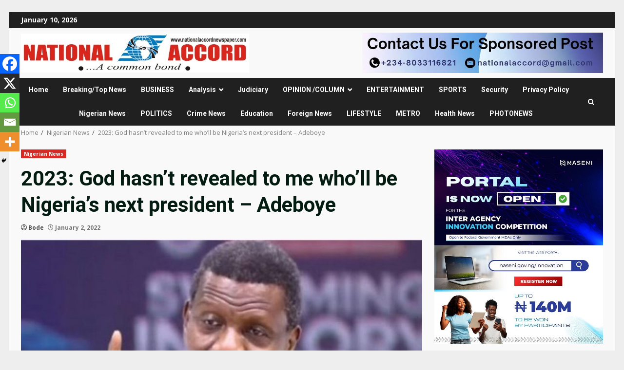

--- FILE ---
content_type: text/html; charset=UTF-8
request_url: https://www.nationalaccordnewspaper.com/2023-god-hasnt-revealed-to-me-wholl-be-nigerias-next-president-adeboye/
body_size: 26872
content:
<!doctype html><html lang="en-US" itemscope itemtype="https://schema.org/BlogPosting" prefix="og: https://ogp.me/ns#"><head><meta charset="UTF-8"><meta name="viewport" content="width=device-width, initial-scale=1"><link rel="profile" href="http://gmpg.org/xfn/11"><title>2023: God hasn’t revealed to me who&#039;ll be Nigeria’s next president – Adeboye &mdash; National Accord Newspaper %</title><meta name="description" content="The General Overseer of the Redeemed Christian Church of God, Pastor Enoch Adeboye, says God has not told him who will become Nigeria’s President in 2023."/><meta name="robots" content="follow, index, max-snippet:-1, max-video-preview:-1, max-image-preview:large"/><link rel="canonical" href="https://www.nationalaccordnewspaper.com/2023-god-hasnt-revealed-to-me-wholl-be-nigerias-next-president-adeboye/" /><meta property="og:locale" content="en_US" /><meta property="og:type" content="article" /><meta property="og:title" content="2023: God hasn’t revealed to me who&#039;ll be Nigeria’s next president – Adeboye &mdash; National Accord Newspaper %" /><meta property="og:description" content="The General Overseer of the Redeemed Christian Church of God, Pastor Enoch Adeboye, says God has not told him who will become Nigeria’s President in 2023." /><meta property="og:url" content="https://www.nationalaccordnewspaper.com/2023-god-hasnt-revealed-to-me-wholl-be-nigerias-next-president-adeboye/" /><meta property="og:site_name" content="National Accord Newspaper" /><meta property="article:publisher" content="https://web.facebook.com/NationalAccordNewspaper/" /><meta property="article:tag" content="Bola Tinubu" /><meta property="article:tag" content="Yemi Osinbajo" /><meta property="article:section" content="Nigerian News" /><meta property="og:updated_time" content="2022-01-02T06:43:56+01:00" /><meta property="fb:admins" content="100063770101496" /><meta property="og:image" content="https://www.nationalaccordnewspaper.com/wp-content/uploads/2022/01/Pastor-E.-A-Adeboye-640x348-1.jpg" /><meta property="og:image:secure_url" content="https://www.nationalaccordnewspaper.com/wp-content/uploads/2022/01/Pastor-E.-A-Adeboye-640x348-1.jpg" /><meta property="og:image:width" content="640" /><meta property="og:image:height" content="348" /><meta property="og:image:alt" content="Pastor Adeboye" /><meta property="og:image:type" content="image/jpeg" /><meta property="article:published_time" content="2022-01-02T06:43:48+01:00" /><meta property="article:modified_time" content="2022-01-02T06:43:56+01:00" /><meta name="twitter:card" content="summary_large_image" /><meta name="twitter:title" content="2023: God hasn’t revealed to me who&#039;ll be Nigeria’s next president – Adeboye &mdash; National Accord Newspaper %" /><meta name="twitter:description" content="The General Overseer of the Redeemed Christian Church of God, Pastor Enoch Adeboye, says God has not told him who will become Nigeria’s President in 2023." /><meta name="twitter:site" content="@nat_accord" /><meta name="twitter:creator" content="@nat_accord" /><meta name="twitter:image" content="https://www.nationalaccordnewspaper.com/wp-content/uploads/2022/01/Pastor-E.-A-Adeboye-640x348-1.jpg" /><meta name="twitter:label1" content="Written by" /><meta name="twitter:data1" content="Bode" /><meta name="twitter:label2" content="Time to read" /><meta name="twitter:data2" content="6 minutes" /> <script type="application/ld+json" class="rank-math-schema">{"@context":"https://schema.org","@graph":[{"@type":"Organization","@id":"https://www.nationalaccordnewspaper.com/#organization","name":"National Accord","url":"https://nationalaccordnewspaper.com","sameAs":["https://web.facebook.com/NationalAccordNewspaper/","https://twitter.com/nat_accord","https://www.instagram.com/nationalaccordpage/"],"logo":{"@type":"ImageObject","@id":"https://www.nationalaccordnewspaper.com/#logo","url":"https://www.nationalaccordnewspaper.com/wp-content/uploads/2024/09/National-accord-nespaper-logo.jpg","contentUrl":"https://www.nationalaccordnewspaper.com/wp-content/uploads/2024/09/National-accord-nespaper-logo.jpg","caption":"National Accord Newspaper","inLanguage":"en-US","width":"637","height":"109"}},{"@type":"WebSite","@id":"https://www.nationalaccordnewspaper.com/#website","url":"https://www.nationalaccordnewspaper.com","name":"National Accord Newspaper","publisher":{"@id":"https://www.nationalaccordnewspaper.com/#organization"},"inLanguage":"en-US"},{"@type":"ImageObject","@id":"https://www.nationalaccordnewspaper.com/wp-content/uploads/2022/01/Pastor-E.-A-Adeboye-640x348-1.jpg","url":"https://www.nationalaccordnewspaper.com/wp-content/uploads/2022/01/Pastor-E.-A-Adeboye-640x348-1.jpg","width":"640","height":"348","caption":"Pastor Adeboye","inLanguage":"en-US"},{"@type":"WebPage","@id":"https://www.nationalaccordnewspaper.com/2023-god-hasnt-revealed-to-me-wholl-be-nigerias-next-president-adeboye/#webpage","url":"https://www.nationalaccordnewspaper.com/2023-god-hasnt-revealed-to-me-wholl-be-nigerias-next-president-adeboye/","name":"2023: God hasn\u2019t revealed to me who&#039;ll be Nigeria\u2019s next president \u2013 Adeboye &mdash; National Accord Newspaper %","datePublished":"2022-01-02T06:43:48+01:00","dateModified":"2022-01-02T06:43:56+01:00","isPartOf":{"@id":"https://www.nationalaccordnewspaper.com/#website"},"primaryImageOfPage":{"@id":"https://www.nationalaccordnewspaper.com/wp-content/uploads/2022/01/Pastor-E.-A-Adeboye-640x348-1.jpg"},"inLanguage":"en-US"},{"@type":"Person","@id":"https://www.nationalaccordnewspaper.com/author/bodeemen/","name":"Bode","url":"https://www.nationalaccordnewspaper.com/author/bodeemen/","image":{"@type":"ImageObject","@id":"https://www.nationalaccordnewspaper.com/wp-content/litespeed/avatar/57b41024e9d6c32e27b2731d717a20a0.jpg?ver=1767694051","url":"https://www.nationalaccordnewspaper.com/wp-content/litespeed/avatar/57b41024e9d6c32e27b2731d717a20a0.jpg?ver=1767694051","caption":"Bode","inLanguage":"en-US"},"worksFor":{"@id":"https://www.nationalaccordnewspaper.com/#organization"}},{"@type":"BlogPosting","headline":"2023: God hasn\u2019t revealed to me who&#039;ll be Nigeria\u2019s next president \u2013 Adeboye &mdash; National Accord","datePublished":"2022-01-02T06:43:48+01:00","dateModified":"2022-01-02T06:43:56+01:00","articleSection":"Nigerian News","author":{"@id":"https://www.nationalaccordnewspaper.com/author/bodeemen/","name":"Bode"},"publisher":{"@id":"https://www.nationalaccordnewspaper.com/#organization"},"description":"The General Overseer of the Redeemed Christian Church of God, Pastor Enoch Adeboye, says God has not told him who will become Nigeria\u2019s President in 2023.","name":"2023: God hasn\u2019t revealed to me who&#039;ll be Nigeria\u2019s next president \u2013 Adeboye &mdash; National Accord","@id":"https://www.nationalaccordnewspaper.com/2023-god-hasnt-revealed-to-me-wholl-be-nigerias-next-president-adeboye/#richSnippet","isPartOf":{"@id":"https://www.nationalaccordnewspaper.com/2023-god-hasnt-revealed-to-me-wholl-be-nigerias-next-president-adeboye/#webpage"},"image":{"@id":"https://www.nationalaccordnewspaper.com/wp-content/uploads/2022/01/Pastor-E.-A-Adeboye-640x348-1.jpg"},"inLanguage":"en-US","mainEntityOfPage":{"@id":"https://www.nationalaccordnewspaper.com/2023-god-hasnt-revealed-to-me-wholl-be-nigerias-next-president-adeboye/#webpage"}}]}</script> <link rel='dns-prefetch' href='//www.googletagmanager.com' /><link rel='dns-prefetch' href='//fonts.googleapis.com' /><link rel='dns-prefetch' href='//pagead2.googlesyndication.com' /><link rel="alternate" type="application/rss+xml" title="National Accord Newspaper &raquo; Feed" href="https://www.nationalaccordnewspaper.com/feed/" /><link rel="alternate" type="application/rss+xml" title="National Accord Newspaper &raquo; Comments Feed" href="https://www.nationalaccordnewspaper.com/comments/feed/" /><link rel="alternate" title="oEmbed (JSON)" type="application/json+oembed" href="https://www.nationalaccordnewspaper.com/wp-json/oembed/1.0/embed?url=https%3A%2F%2Fwww.nationalaccordnewspaper.com%2F2023-god-hasnt-revealed-to-me-wholl-be-nigerias-next-president-adeboye%2F" /><link rel="alternate" title="oEmbed (XML)" type="text/xml+oembed" href="https://www.nationalaccordnewspaper.com/wp-json/oembed/1.0/embed?url=https%3A%2F%2Fwww.nationalaccordnewspaper.com%2F2023-god-hasnt-revealed-to-me-wholl-be-nigerias-next-president-adeboye%2F&#038;format=xml" /><style id='wp-img-auto-sizes-contain-inline-css' type='text/css'>img:is([sizes=auto i],[sizes^="auto," i]){contain-intrinsic-size:3000px 1500px}
/*# sourceURL=wp-img-auto-sizes-contain-inline-css */</style><link data-optimized="1" rel='stylesheet' id='wp-block-library-css' href='https://www.nationalaccordnewspaper.com/wp-content/litespeed/css/837a95ec1161f65b148cc7aa810b1899.css?ver=b1899' type='text/css' media='all' /><style id='wp-block-gallery-inline-css' type='text/css'>.blocks-gallery-grid:not(.has-nested-images),.wp-block-gallery:not(.has-nested-images){display:flex;flex-wrap:wrap;list-style-type:none;margin:0;padding:0}.blocks-gallery-grid:not(.has-nested-images) .blocks-gallery-image,.blocks-gallery-grid:not(.has-nested-images) .blocks-gallery-item,.wp-block-gallery:not(.has-nested-images) .blocks-gallery-image,.wp-block-gallery:not(.has-nested-images) .blocks-gallery-item{display:flex;flex-direction:column;flex-grow:1;justify-content:center;margin:0 1em 1em 0;position:relative;width:calc(50% - 1em)}.blocks-gallery-grid:not(.has-nested-images) .blocks-gallery-image:nth-of-type(2n),.blocks-gallery-grid:not(.has-nested-images) .blocks-gallery-item:nth-of-type(2n),.wp-block-gallery:not(.has-nested-images) .blocks-gallery-image:nth-of-type(2n),.wp-block-gallery:not(.has-nested-images) .blocks-gallery-item:nth-of-type(2n){margin-right:0}.blocks-gallery-grid:not(.has-nested-images) .blocks-gallery-image figure,.blocks-gallery-grid:not(.has-nested-images) .blocks-gallery-item figure,.wp-block-gallery:not(.has-nested-images) .blocks-gallery-image figure,.wp-block-gallery:not(.has-nested-images) .blocks-gallery-item figure{align-items:flex-end;display:flex;height:100%;justify-content:flex-start;margin:0}.blocks-gallery-grid:not(.has-nested-images) .blocks-gallery-image img,.blocks-gallery-grid:not(.has-nested-images) .blocks-gallery-item img,.wp-block-gallery:not(.has-nested-images) .blocks-gallery-image img,.wp-block-gallery:not(.has-nested-images) .blocks-gallery-item img{display:block;height:auto;max-width:100%;width:auto}.blocks-gallery-grid:not(.has-nested-images) .blocks-gallery-image figcaption,.blocks-gallery-grid:not(.has-nested-images) .blocks-gallery-item figcaption,.wp-block-gallery:not(.has-nested-images) .blocks-gallery-image figcaption,.wp-block-gallery:not(.has-nested-images) .blocks-gallery-item figcaption{background:linear-gradient(0deg,#000000b3,#0000004d 70%,#0000);bottom:0;box-sizing:border-box;color:#fff;font-size:.8em;margin:0;max-height:100%;overflow:auto;padding:3em .77em .7em;position:absolute;text-align:center;width:100%;z-index:2}.blocks-gallery-grid:not(.has-nested-images) .blocks-gallery-image figcaption img,.blocks-gallery-grid:not(.has-nested-images) .blocks-gallery-item figcaption img,.wp-block-gallery:not(.has-nested-images) .blocks-gallery-image figcaption img,.wp-block-gallery:not(.has-nested-images) .blocks-gallery-item figcaption img{display:inline}.blocks-gallery-grid:not(.has-nested-images) figcaption,.wp-block-gallery:not(.has-nested-images) figcaption{flex-grow:1}.blocks-gallery-grid:not(.has-nested-images).is-cropped .blocks-gallery-image a,.blocks-gallery-grid:not(.has-nested-images).is-cropped .blocks-gallery-image img,.blocks-gallery-grid:not(.has-nested-images).is-cropped .blocks-gallery-item a,.blocks-gallery-grid:not(.has-nested-images).is-cropped .blocks-gallery-item img,.wp-block-gallery:not(.has-nested-images).is-cropped .blocks-gallery-image a,.wp-block-gallery:not(.has-nested-images).is-cropped .blocks-gallery-image img,.wp-block-gallery:not(.has-nested-images).is-cropped .blocks-gallery-item a,.wp-block-gallery:not(.has-nested-images).is-cropped .blocks-gallery-item img{flex:1;height:100%;object-fit:cover;width:100%}.blocks-gallery-grid:not(.has-nested-images).columns-1 .blocks-gallery-image,.blocks-gallery-grid:not(.has-nested-images).columns-1 .blocks-gallery-item,.wp-block-gallery:not(.has-nested-images).columns-1 .blocks-gallery-image,.wp-block-gallery:not(.has-nested-images).columns-1 .blocks-gallery-item{margin-right:0;width:100%}@media (min-width:600px){.blocks-gallery-grid:not(.has-nested-images).columns-3 .blocks-gallery-image,.blocks-gallery-grid:not(.has-nested-images).columns-3 .blocks-gallery-item,.wp-block-gallery:not(.has-nested-images).columns-3 .blocks-gallery-image,.wp-block-gallery:not(.has-nested-images).columns-3 .blocks-gallery-item{margin-right:1em;width:calc(33.33333% - .66667em)}.blocks-gallery-grid:not(.has-nested-images).columns-4 .blocks-gallery-image,.blocks-gallery-grid:not(.has-nested-images).columns-4 .blocks-gallery-item,.wp-block-gallery:not(.has-nested-images).columns-4 .blocks-gallery-image,.wp-block-gallery:not(.has-nested-images).columns-4 .blocks-gallery-item{margin-right:1em;width:calc(25% - .75em)}.blocks-gallery-grid:not(.has-nested-images).columns-5 .blocks-gallery-image,.blocks-gallery-grid:not(.has-nested-images).columns-5 .blocks-gallery-item,.wp-block-gallery:not(.has-nested-images).columns-5 .blocks-gallery-image,.wp-block-gallery:not(.has-nested-images).columns-5 .blocks-gallery-item{margin-right:1em;width:calc(20% - .8em)}.blocks-gallery-grid:not(.has-nested-images).columns-6 .blocks-gallery-image,.blocks-gallery-grid:not(.has-nested-images).columns-6 .blocks-gallery-item,.wp-block-gallery:not(.has-nested-images).columns-6 .blocks-gallery-image,.wp-block-gallery:not(.has-nested-images).columns-6 .blocks-gallery-item{margin-right:1em;width:calc(16.66667% - .83333em)}.blocks-gallery-grid:not(.has-nested-images).columns-7 .blocks-gallery-image,.blocks-gallery-grid:not(.has-nested-images).columns-7 .blocks-gallery-item,.wp-block-gallery:not(.has-nested-images).columns-7 .blocks-gallery-image,.wp-block-gallery:not(.has-nested-images).columns-7 .blocks-gallery-item{margin-right:1em;width:calc(14.28571% - .85714em)}.blocks-gallery-grid:not(.has-nested-images).columns-8 .blocks-gallery-image,.blocks-gallery-grid:not(.has-nested-images).columns-8 .blocks-gallery-item,.wp-block-gallery:not(.has-nested-images).columns-8 .blocks-gallery-image,.wp-block-gallery:not(.has-nested-images).columns-8 .blocks-gallery-item{margin-right:1em;width:calc(12.5% - .875em)}.blocks-gallery-grid:not(.has-nested-images).columns-1 .blocks-gallery-image:nth-of-type(1n),.blocks-gallery-grid:not(.has-nested-images).columns-1 .blocks-gallery-item:nth-of-type(1n),.blocks-gallery-grid:not(.has-nested-images).columns-2 .blocks-gallery-image:nth-of-type(2n),.blocks-gallery-grid:not(.has-nested-images).columns-2 .blocks-gallery-item:nth-of-type(2n),.blocks-gallery-grid:not(.has-nested-images).columns-3 .blocks-gallery-image:nth-of-type(3n),.blocks-gallery-grid:not(.has-nested-images).columns-3 .blocks-gallery-item:nth-of-type(3n),.blocks-gallery-grid:not(.has-nested-images).columns-4 .blocks-gallery-image:nth-of-type(4n),.blocks-gallery-grid:not(.has-nested-images).columns-4 .blocks-gallery-item:nth-of-type(4n),.blocks-gallery-grid:not(.has-nested-images).columns-5 .blocks-gallery-image:nth-of-type(5n),.blocks-gallery-grid:not(.has-nested-images).columns-5 .blocks-gallery-item:nth-of-type(5n),.blocks-gallery-grid:not(.has-nested-images).columns-6 .blocks-gallery-image:nth-of-type(6n),.blocks-gallery-grid:not(.has-nested-images).columns-6 .blocks-gallery-item:nth-of-type(6n),.blocks-gallery-grid:not(.has-nested-images).columns-7 .blocks-gallery-image:nth-of-type(7n),.blocks-gallery-grid:not(.has-nested-images).columns-7 .blocks-gallery-item:nth-of-type(7n),.blocks-gallery-grid:not(.has-nested-images).columns-8 .blocks-gallery-image:nth-of-type(8n),.blocks-gallery-grid:not(.has-nested-images).columns-8 .blocks-gallery-item:nth-of-type(8n),.wp-block-gallery:not(.has-nested-images).columns-1 .blocks-gallery-image:nth-of-type(1n),.wp-block-gallery:not(.has-nested-images).columns-1 .blocks-gallery-item:nth-of-type(1n),.wp-block-gallery:not(.has-nested-images).columns-2 .blocks-gallery-image:nth-of-type(2n),.wp-block-gallery:not(.has-nested-images).columns-2 .blocks-gallery-item:nth-of-type(2n),.wp-block-gallery:not(.has-nested-images).columns-3 .blocks-gallery-image:nth-of-type(3n),.wp-block-gallery:not(.has-nested-images).columns-3 .blocks-gallery-item:nth-of-type(3n),.wp-block-gallery:not(.has-nested-images).columns-4 .blocks-gallery-image:nth-of-type(4n),.wp-block-gallery:not(.has-nested-images).columns-4 .blocks-gallery-item:nth-of-type(4n),.wp-block-gallery:not(.has-nested-images).columns-5 .blocks-gallery-image:nth-of-type(5n),.wp-block-gallery:not(.has-nested-images).columns-5 .blocks-gallery-item:nth-of-type(5n),.wp-block-gallery:not(.has-nested-images).columns-6 .blocks-gallery-image:nth-of-type(6n),.wp-block-gallery:not(.has-nested-images).columns-6 .blocks-gallery-item:nth-of-type(6n),.wp-block-gallery:not(.has-nested-images).columns-7 .blocks-gallery-image:nth-of-type(7n),.wp-block-gallery:not(.has-nested-images).columns-7 .blocks-gallery-item:nth-of-type(7n),.wp-block-gallery:not(.has-nested-images).columns-8 .blocks-gallery-image:nth-of-type(8n),.wp-block-gallery:not(.has-nested-images).columns-8 .blocks-gallery-item:nth-of-type(8n){margin-right:0}}.blocks-gallery-grid:not(.has-nested-images) .blocks-gallery-image:last-child,.blocks-gallery-grid:not(.has-nested-images) .blocks-gallery-item:last-child,.wp-block-gallery:not(.has-nested-images) .blocks-gallery-image:last-child,.wp-block-gallery:not(.has-nested-images) .blocks-gallery-item:last-child{margin-right:0}.blocks-gallery-grid:not(.has-nested-images).alignleft,.blocks-gallery-grid:not(.has-nested-images).alignright,.wp-block-gallery:not(.has-nested-images).alignleft,.wp-block-gallery:not(.has-nested-images).alignright{max-width:420px;width:100%}.blocks-gallery-grid:not(.has-nested-images).aligncenter .blocks-gallery-item figure,.wp-block-gallery:not(.has-nested-images).aligncenter .blocks-gallery-item figure{justify-content:center}.wp-block-gallery:not(.is-cropped) .blocks-gallery-item{align-self:flex-start}figure.wp-block-gallery.has-nested-images{align-items:normal}.wp-block-gallery.has-nested-images figure.wp-block-image:not(#individual-image){margin:0;width:calc(50% - var(--wp--style--unstable-gallery-gap, 16px)/2)}.wp-block-gallery.has-nested-images figure.wp-block-image{box-sizing:border-box;display:flex;flex-direction:column;flex-grow:1;justify-content:center;max-width:100%;position:relative}.wp-block-gallery.has-nested-images figure.wp-block-image>a,.wp-block-gallery.has-nested-images figure.wp-block-image>div{flex-direction:column;flex-grow:1;margin:0}.wp-block-gallery.has-nested-images figure.wp-block-image img{display:block;height:auto;max-width:100%!important;width:auto}.wp-block-gallery.has-nested-images figure.wp-block-image figcaption,.wp-block-gallery.has-nested-images figure.wp-block-image:has(figcaption):before{bottom:0;left:0;max-height:100%;position:absolute;right:0}.wp-block-gallery.has-nested-images figure.wp-block-image:has(figcaption):before{backdrop-filter:blur(3px);content:"";height:100%;-webkit-mask-image:linear-gradient(0deg,#000 20%,#0000);mask-image:linear-gradient(0deg,#000 20%,#0000);max-height:40%;pointer-events:none}.wp-block-gallery.has-nested-images figure.wp-block-image figcaption{box-sizing:border-box;color:#fff;font-size:13px;margin:0;overflow:auto;padding:1em;text-align:center;text-shadow:0 0 1.5px #000}.wp-block-gallery.has-nested-images figure.wp-block-image figcaption::-webkit-scrollbar{height:12px;width:12px}.wp-block-gallery.has-nested-images figure.wp-block-image figcaption::-webkit-scrollbar-track{background-color:initial}.wp-block-gallery.has-nested-images figure.wp-block-image figcaption::-webkit-scrollbar-thumb{background-clip:padding-box;background-color:initial;border:3px solid #0000;border-radius:8px}.wp-block-gallery.has-nested-images figure.wp-block-image figcaption:focus-within::-webkit-scrollbar-thumb,.wp-block-gallery.has-nested-images figure.wp-block-image figcaption:focus::-webkit-scrollbar-thumb,.wp-block-gallery.has-nested-images figure.wp-block-image figcaption:hover::-webkit-scrollbar-thumb{background-color:#fffc}.wp-block-gallery.has-nested-images figure.wp-block-image figcaption{scrollbar-color:#0000 #0000;scrollbar-gutter:stable both-edges;scrollbar-width:thin}.wp-block-gallery.has-nested-images figure.wp-block-image figcaption:focus,.wp-block-gallery.has-nested-images figure.wp-block-image figcaption:focus-within,.wp-block-gallery.has-nested-images figure.wp-block-image figcaption:hover{scrollbar-color:#fffc #0000}.wp-block-gallery.has-nested-images figure.wp-block-image figcaption{will-change:transform}@media (hover:none){.wp-block-gallery.has-nested-images figure.wp-block-image figcaption{scrollbar-color:#fffc #0000}}.wp-block-gallery.has-nested-images figure.wp-block-image figcaption{background:linear-gradient(0deg,#0006,#0000)}.wp-block-gallery.has-nested-images figure.wp-block-image figcaption img{display:inline}.wp-block-gallery.has-nested-images figure.wp-block-image figcaption a{color:inherit}.wp-block-gallery.has-nested-images figure.wp-block-image.has-custom-border img{box-sizing:border-box}.wp-block-gallery.has-nested-images figure.wp-block-image.has-custom-border>a,.wp-block-gallery.has-nested-images figure.wp-block-image.has-custom-border>div,.wp-block-gallery.has-nested-images figure.wp-block-image.is-style-rounded>a,.wp-block-gallery.has-nested-images figure.wp-block-image.is-style-rounded>div{flex:1 1 auto}.wp-block-gallery.has-nested-images figure.wp-block-image.has-custom-border figcaption,.wp-block-gallery.has-nested-images figure.wp-block-image.is-style-rounded figcaption{background:none;color:inherit;flex:initial;margin:0;padding:10px 10px 9px;position:relative;text-shadow:none}.wp-block-gallery.has-nested-images figure.wp-block-image.has-custom-border:before,.wp-block-gallery.has-nested-images figure.wp-block-image.is-style-rounded:before{content:none}.wp-block-gallery.has-nested-images figcaption{flex-basis:100%;flex-grow:1;text-align:center}.wp-block-gallery.has-nested-images:not(.is-cropped) figure.wp-block-image:not(#individual-image){margin-bottom:auto;margin-top:0}.wp-block-gallery.has-nested-images.is-cropped figure.wp-block-image:not(#individual-image){align-self:inherit}.wp-block-gallery.has-nested-images.is-cropped figure.wp-block-image:not(#individual-image)>a,.wp-block-gallery.has-nested-images.is-cropped figure.wp-block-image:not(#individual-image)>div:not(.components-drop-zone){display:flex}.wp-block-gallery.has-nested-images.is-cropped figure.wp-block-image:not(#individual-image) a,.wp-block-gallery.has-nested-images.is-cropped figure.wp-block-image:not(#individual-image) img{flex:1 0 0%;height:100%;object-fit:cover;width:100%}.wp-block-gallery.has-nested-images.columns-1 figure.wp-block-image:not(#individual-image){width:100%}@media (min-width:600px){.wp-block-gallery.has-nested-images.columns-3 figure.wp-block-image:not(#individual-image){width:calc(33.33333% - var(--wp--style--unstable-gallery-gap, 16px)*.66667)}.wp-block-gallery.has-nested-images.columns-4 figure.wp-block-image:not(#individual-image){width:calc(25% - var(--wp--style--unstable-gallery-gap, 16px)*.75)}.wp-block-gallery.has-nested-images.columns-5 figure.wp-block-image:not(#individual-image){width:calc(20% - var(--wp--style--unstable-gallery-gap, 16px)*.8)}.wp-block-gallery.has-nested-images.columns-6 figure.wp-block-image:not(#individual-image){width:calc(16.66667% - var(--wp--style--unstable-gallery-gap, 16px)*.83333)}.wp-block-gallery.has-nested-images.columns-7 figure.wp-block-image:not(#individual-image){width:calc(14.28571% - var(--wp--style--unstable-gallery-gap, 16px)*.85714)}.wp-block-gallery.has-nested-images.columns-8 figure.wp-block-image:not(#individual-image){width:calc(12.5% - var(--wp--style--unstable-gallery-gap, 16px)*.875)}.wp-block-gallery.has-nested-images.columns-default figure.wp-block-image:not(#individual-image){width:calc(33.33% - var(--wp--style--unstable-gallery-gap, 16px)*.66667)}.wp-block-gallery.has-nested-images.columns-default figure.wp-block-image:not(#individual-image):first-child:nth-last-child(2),.wp-block-gallery.has-nested-images.columns-default figure.wp-block-image:not(#individual-image):first-child:nth-last-child(2)~figure.wp-block-image:not(#individual-image){width:calc(50% - var(--wp--style--unstable-gallery-gap, 16px)*.5)}.wp-block-gallery.has-nested-images.columns-default figure.wp-block-image:not(#individual-image):first-child:last-child{width:100%}}.wp-block-gallery.has-nested-images.alignleft,.wp-block-gallery.has-nested-images.alignright{max-width:420px;width:100%}.wp-block-gallery.has-nested-images.aligncenter{justify-content:center}
/*# sourceURL=https://www.nationalaccordnewspaper.com/wp-includes/blocks/gallery/style.min.css */</style><style id='wp-block-gallery-theme-inline-css' type='text/css'>.blocks-gallery-caption{color:#555;font-size:13px;text-align:center}.is-dark-theme .blocks-gallery-caption{color:#ffffffa6}
/*# sourceURL=https://www.nationalaccordnewspaper.com/wp-includes/blocks/gallery/theme.min.css */</style><style id='wp-block-heading-inline-css' type='text/css'>h1:where(.wp-block-heading).has-background,h2:where(.wp-block-heading).has-background,h3:where(.wp-block-heading).has-background,h4:where(.wp-block-heading).has-background,h5:where(.wp-block-heading).has-background,h6:where(.wp-block-heading).has-background{padding:1.25em 2.375em}h1.has-text-align-left[style*=writing-mode]:where([style*=vertical-lr]),h1.has-text-align-right[style*=writing-mode]:where([style*=vertical-rl]),h2.has-text-align-left[style*=writing-mode]:where([style*=vertical-lr]),h2.has-text-align-right[style*=writing-mode]:where([style*=vertical-rl]),h3.has-text-align-left[style*=writing-mode]:where([style*=vertical-lr]),h3.has-text-align-right[style*=writing-mode]:where([style*=vertical-rl]),h4.has-text-align-left[style*=writing-mode]:where([style*=vertical-lr]),h4.has-text-align-right[style*=writing-mode]:where([style*=vertical-rl]),h5.has-text-align-left[style*=writing-mode]:where([style*=vertical-lr]),h5.has-text-align-right[style*=writing-mode]:where([style*=vertical-rl]),h6.has-text-align-left[style*=writing-mode]:where([style*=vertical-lr]),h6.has-text-align-right[style*=writing-mode]:where([style*=vertical-rl]){rotate:180deg}
/*# sourceURL=https://www.nationalaccordnewspaper.com/wp-includes/blocks/heading/style.min.css */</style><style id='wp-block-latest-posts-inline-css' type='text/css'>.wp-block-latest-posts{box-sizing:border-box}.wp-block-latest-posts.alignleft{margin-right:2em}.wp-block-latest-posts.alignright{margin-left:2em}.wp-block-latest-posts.wp-block-latest-posts__list{list-style:none}.wp-block-latest-posts.wp-block-latest-posts__list li{clear:both;overflow-wrap:break-word}.wp-block-latest-posts.is-grid{display:flex;flex-wrap:wrap}.wp-block-latest-posts.is-grid li{margin:0 1.25em 1.25em 0;width:100%}@media (min-width:600px){.wp-block-latest-posts.columns-2 li{width:calc(50% - .625em)}.wp-block-latest-posts.columns-2 li:nth-child(2n){margin-right:0}.wp-block-latest-posts.columns-3 li{width:calc(33.33333% - .83333em)}.wp-block-latest-posts.columns-3 li:nth-child(3n){margin-right:0}.wp-block-latest-posts.columns-4 li{width:calc(25% - .9375em)}.wp-block-latest-posts.columns-4 li:nth-child(4n){margin-right:0}.wp-block-latest-posts.columns-5 li{width:calc(20% - 1em)}.wp-block-latest-posts.columns-5 li:nth-child(5n){margin-right:0}.wp-block-latest-posts.columns-6 li{width:calc(16.66667% - 1.04167em)}.wp-block-latest-posts.columns-6 li:nth-child(6n){margin-right:0}}:root :where(.wp-block-latest-posts.is-grid){padding:0}:root :where(.wp-block-latest-posts.wp-block-latest-posts__list){padding-left:0}.wp-block-latest-posts__post-author,.wp-block-latest-posts__post-date{display:block;font-size:.8125em}.wp-block-latest-posts__post-excerpt,.wp-block-latest-posts__post-full-content{margin-bottom:1em;margin-top:.5em}.wp-block-latest-posts__featured-image a{display:inline-block}.wp-block-latest-posts__featured-image img{height:auto;max-width:100%;width:auto}.wp-block-latest-posts__featured-image.alignleft{float:left;margin-right:1em}.wp-block-latest-posts__featured-image.alignright{float:right;margin-left:1em}.wp-block-latest-posts__featured-image.aligncenter{margin-bottom:1em;text-align:center}
/*# sourceURL=https://www.nationalaccordnewspaper.com/wp-includes/blocks/latest-posts/style.min.css */</style><style id='wp-block-paragraph-inline-css' type='text/css'>.is-small-text{font-size:.875em}.is-regular-text{font-size:1em}.is-large-text{font-size:2.25em}.is-larger-text{font-size:3em}.has-drop-cap:not(:focus):first-letter{float:left;font-size:8.4em;font-style:normal;font-weight:100;line-height:.68;margin:.05em .1em 0 0;text-transform:uppercase}body.rtl .has-drop-cap:not(:focus):first-letter{float:none;margin-left:.1em}p.has-drop-cap.has-background{overflow:hidden}:root :where(p.has-background){padding:1.25em 2.375em}:where(p.has-text-color:not(.has-link-color)) a{color:inherit}p.has-text-align-left[style*="writing-mode:vertical-lr"],p.has-text-align-right[style*="writing-mode:vertical-rl"]{rotate:180deg}
/*# sourceURL=https://www.nationalaccordnewspaper.com/wp-includes/blocks/paragraph/style.min.css */</style><style id='global-styles-inline-css' type='text/css'>:root{--wp--preset--aspect-ratio--square: 1;--wp--preset--aspect-ratio--4-3: 4/3;--wp--preset--aspect-ratio--3-4: 3/4;--wp--preset--aspect-ratio--3-2: 3/2;--wp--preset--aspect-ratio--2-3: 2/3;--wp--preset--aspect-ratio--16-9: 16/9;--wp--preset--aspect-ratio--9-16: 9/16;--wp--preset--color--black: #000000;--wp--preset--color--cyan-bluish-gray: #abb8c3;--wp--preset--color--white: #ffffff;--wp--preset--color--pale-pink: #f78da7;--wp--preset--color--vivid-red: #cf2e2e;--wp--preset--color--luminous-vivid-orange: #ff6900;--wp--preset--color--luminous-vivid-amber: #fcb900;--wp--preset--color--light-green-cyan: #7bdcb5;--wp--preset--color--vivid-green-cyan: #00d084;--wp--preset--color--pale-cyan-blue: #8ed1fc;--wp--preset--color--vivid-cyan-blue: #0693e3;--wp--preset--color--vivid-purple: #9b51e0;--wp--preset--gradient--vivid-cyan-blue-to-vivid-purple: linear-gradient(135deg,rgb(6,147,227) 0%,rgb(155,81,224) 100%);--wp--preset--gradient--light-green-cyan-to-vivid-green-cyan: linear-gradient(135deg,rgb(122,220,180) 0%,rgb(0,208,130) 100%);--wp--preset--gradient--luminous-vivid-amber-to-luminous-vivid-orange: linear-gradient(135deg,rgb(252,185,0) 0%,rgb(255,105,0) 100%);--wp--preset--gradient--luminous-vivid-orange-to-vivid-red: linear-gradient(135deg,rgb(255,105,0) 0%,rgb(207,46,46) 100%);--wp--preset--gradient--very-light-gray-to-cyan-bluish-gray: linear-gradient(135deg,rgb(238,238,238) 0%,rgb(169,184,195) 100%);--wp--preset--gradient--cool-to-warm-spectrum: linear-gradient(135deg,rgb(74,234,220) 0%,rgb(151,120,209) 20%,rgb(207,42,186) 40%,rgb(238,44,130) 60%,rgb(251,105,98) 80%,rgb(254,248,76) 100%);--wp--preset--gradient--blush-light-purple: linear-gradient(135deg,rgb(255,206,236) 0%,rgb(152,150,240) 100%);--wp--preset--gradient--blush-bordeaux: linear-gradient(135deg,rgb(254,205,165) 0%,rgb(254,45,45) 50%,rgb(107,0,62) 100%);--wp--preset--gradient--luminous-dusk: linear-gradient(135deg,rgb(255,203,112) 0%,rgb(199,81,192) 50%,rgb(65,88,208) 100%);--wp--preset--gradient--pale-ocean: linear-gradient(135deg,rgb(255,245,203) 0%,rgb(182,227,212) 50%,rgb(51,167,181) 100%);--wp--preset--gradient--electric-grass: linear-gradient(135deg,rgb(202,248,128) 0%,rgb(113,206,126) 100%);--wp--preset--gradient--midnight: linear-gradient(135deg,rgb(2,3,129) 0%,rgb(40,116,252) 100%);--wp--preset--font-size--small: 13px;--wp--preset--font-size--medium: 20px;--wp--preset--font-size--large: 36px;--wp--preset--font-size--x-large: 42px;--wp--preset--spacing--20: 0.44rem;--wp--preset--spacing--30: 0.67rem;--wp--preset--spacing--40: 1rem;--wp--preset--spacing--50: 1.5rem;--wp--preset--spacing--60: 2.25rem;--wp--preset--spacing--70: 3.38rem;--wp--preset--spacing--80: 5.06rem;--wp--preset--shadow--natural: 6px 6px 9px rgba(0, 0, 0, 0.2);--wp--preset--shadow--deep: 12px 12px 50px rgba(0, 0, 0, 0.4);--wp--preset--shadow--sharp: 6px 6px 0px rgba(0, 0, 0, 0.2);--wp--preset--shadow--outlined: 6px 6px 0px -3px rgb(255, 255, 255), 6px 6px rgb(0, 0, 0);--wp--preset--shadow--crisp: 6px 6px 0px rgb(0, 0, 0);}:root { --wp--style--global--content-size: 740px;--wp--style--global--wide-size: 1244px; }:where(body) { margin: 0; }.wp-site-blocks > .alignleft { float: left; margin-right: 2em; }.wp-site-blocks > .alignright { float: right; margin-left: 2em; }.wp-site-blocks > .aligncenter { justify-content: center; margin-left: auto; margin-right: auto; }:where(.wp-site-blocks) > * { margin-block-start: 24px; margin-block-end: 0; }:where(.wp-site-blocks) > :first-child { margin-block-start: 0; }:where(.wp-site-blocks) > :last-child { margin-block-end: 0; }:root { --wp--style--block-gap: 24px; }:root :where(.is-layout-flow) > :first-child{margin-block-start: 0;}:root :where(.is-layout-flow) > :last-child{margin-block-end: 0;}:root :where(.is-layout-flow) > *{margin-block-start: 24px;margin-block-end: 0;}:root :where(.is-layout-constrained) > :first-child{margin-block-start: 0;}:root :where(.is-layout-constrained) > :last-child{margin-block-end: 0;}:root :where(.is-layout-constrained) > *{margin-block-start: 24px;margin-block-end: 0;}:root :where(.is-layout-flex){gap: 24px;}:root :where(.is-layout-grid){gap: 24px;}.is-layout-flow > .alignleft{float: left;margin-inline-start: 0;margin-inline-end: 2em;}.is-layout-flow > .alignright{float: right;margin-inline-start: 2em;margin-inline-end: 0;}.is-layout-flow > .aligncenter{margin-left: auto !important;margin-right: auto !important;}.is-layout-constrained > .alignleft{float: left;margin-inline-start: 0;margin-inline-end: 2em;}.is-layout-constrained > .alignright{float: right;margin-inline-start: 2em;margin-inline-end: 0;}.is-layout-constrained > .aligncenter{margin-left: auto !important;margin-right: auto !important;}.is-layout-constrained > :where(:not(.alignleft):not(.alignright):not(.alignfull)){max-width: var(--wp--style--global--content-size);margin-left: auto !important;margin-right: auto !important;}.is-layout-constrained > .alignwide{max-width: var(--wp--style--global--wide-size);}body .is-layout-flex{display: flex;}.is-layout-flex{flex-wrap: wrap;align-items: center;}.is-layout-flex > :is(*, div){margin: 0;}body .is-layout-grid{display: grid;}.is-layout-grid > :is(*, div){margin: 0;}body{padding-top: 0px;padding-right: 0px;padding-bottom: 0px;padding-left: 0px;}a:where(:not(.wp-element-button)){text-decoration: none;}:root :where(.wp-element-button, .wp-block-button__link){background-color: #32373c;border-width: 0;color: #fff;font-family: inherit;font-size: inherit;font-style: inherit;font-weight: inherit;letter-spacing: inherit;line-height: inherit;padding-top: calc(0.667em + 2px);padding-right: calc(1.333em + 2px);padding-bottom: calc(0.667em + 2px);padding-left: calc(1.333em + 2px);text-decoration: none;text-transform: inherit;}.has-black-color{color: var(--wp--preset--color--black) !important;}.has-cyan-bluish-gray-color{color: var(--wp--preset--color--cyan-bluish-gray) !important;}.has-white-color{color: var(--wp--preset--color--white) !important;}.has-pale-pink-color{color: var(--wp--preset--color--pale-pink) !important;}.has-vivid-red-color{color: var(--wp--preset--color--vivid-red) !important;}.has-luminous-vivid-orange-color{color: var(--wp--preset--color--luminous-vivid-orange) !important;}.has-luminous-vivid-amber-color{color: var(--wp--preset--color--luminous-vivid-amber) !important;}.has-light-green-cyan-color{color: var(--wp--preset--color--light-green-cyan) !important;}.has-vivid-green-cyan-color{color: var(--wp--preset--color--vivid-green-cyan) !important;}.has-pale-cyan-blue-color{color: var(--wp--preset--color--pale-cyan-blue) !important;}.has-vivid-cyan-blue-color{color: var(--wp--preset--color--vivid-cyan-blue) !important;}.has-vivid-purple-color{color: var(--wp--preset--color--vivid-purple) !important;}.has-black-background-color{background-color: var(--wp--preset--color--black) !important;}.has-cyan-bluish-gray-background-color{background-color: var(--wp--preset--color--cyan-bluish-gray) !important;}.has-white-background-color{background-color: var(--wp--preset--color--white) !important;}.has-pale-pink-background-color{background-color: var(--wp--preset--color--pale-pink) !important;}.has-vivid-red-background-color{background-color: var(--wp--preset--color--vivid-red) !important;}.has-luminous-vivid-orange-background-color{background-color: var(--wp--preset--color--luminous-vivid-orange) !important;}.has-luminous-vivid-amber-background-color{background-color: var(--wp--preset--color--luminous-vivid-amber) !important;}.has-light-green-cyan-background-color{background-color: var(--wp--preset--color--light-green-cyan) !important;}.has-vivid-green-cyan-background-color{background-color: var(--wp--preset--color--vivid-green-cyan) !important;}.has-pale-cyan-blue-background-color{background-color: var(--wp--preset--color--pale-cyan-blue) !important;}.has-vivid-cyan-blue-background-color{background-color: var(--wp--preset--color--vivid-cyan-blue) !important;}.has-vivid-purple-background-color{background-color: var(--wp--preset--color--vivid-purple) !important;}.has-black-border-color{border-color: var(--wp--preset--color--black) !important;}.has-cyan-bluish-gray-border-color{border-color: var(--wp--preset--color--cyan-bluish-gray) !important;}.has-white-border-color{border-color: var(--wp--preset--color--white) !important;}.has-pale-pink-border-color{border-color: var(--wp--preset--color--pale-pink) !important;}.has-vivid-red-border-color{border-color: var(--wp--preset--color--vivid-red) !important;}.has-luminous-vivid-orange-border-color{border-color: var(--wp--preset--color--luminous-vivid-orange) !important;}.has-luminous-vivid-amber-border-color{border-color: var(--wp--preset--color--luminous-vivid-amber) !important;}.has-light-green-cyan-border-color{border-color: var(--wp--preset--color--light-green-cyan) !important;}.has-vivid-green-cyan-border-color{border-color: var(--wp--preset--color--vivid-green-cyan) !important;}.has-pale-cyan-blue-border-color{border-color: var(--wp--preset--color--pale-cyan-blue) !important;}.has-vivid-cyan-blue-border-color{border-color: var(--wp--preset--color--vivid-cyan-blue) !important;}.has-vivid-purple-border-color{border-color: var(--wp--preset--color--vivid-purple) !important;}.has-vivid-cyan-blue-to-vivid-purple-gradient-background{background: var(--wp--preset--gradient--vivid-cyan-blue-to-vivid-purple) !important;}.has-light-green-cyan-to-vivid-green-cyan-gradient-background{background: var(--wp--preset--gradient--light-green-cyan-to-vivid-green-cyan) !important;}.has-luminous-vivid-amber-to-luminous-vivid-orange-gradient-background{background: var(--wp--preset--gradient--luminous-vivid-amber-to-luminous-vivid-orange) !important;}.has-luminous-vivid-orange-to-vivid-red-gradient-background{background: var(--wp--preset--gradient--luminous-vivid-orange-to-vivid-red) !important;}.has-very-light-gray-to-cyan-bluish-gray-gradient-background{background: var(--wp--preset--gradient--very-light-gray-to-cyan-bluish-gray) !important;}.has-cool-to-warm-spectrum-gradient-background{background: var(--wp--preset--gradient--cool-to-warm-spectrum) !important;}.has-blush-light-purple-gradient-background{background: var(--wp--preset--gradient--blush-light-purple) !important;}.has-blush-bordeaux-gradient-background{background: var(--wp--preset--gradient--blush-bordeaux) !important;}.has-luminous-dusk-gradient-background{background: var(--wp--preset--gradient--luminous-dusk) !important;}.has-pale-ocean-gradient-background{background: var(--wp--preset--gradient--pale-ocean) !important;}.has-electric-grass-gradient-background{background: var(--wp--preset--gradient--electric-grass) !important;}.has-midnight-gradient-background{background: var(--wp--preset--gradient--midnight) !important;}.has-small-font-size{font-size: var(--wp--preset--font-size--small) !important;}.has-medium-font-size{font-size: var(--wp--preset--font-size--medium) !important;}.has-large-font-size{font-size: var(--wp--preset--font-size--large) !important;}.has-x-large-font-size{font-size: var(--wp--preset--font-size--x-large) !important;}
/*# sourceURL=global-styles-inline-css */</style><style id='core-block-supports-inline-css' type='text/css'>.wp-block-gallery.wp-block-gallery-1{--wp--style--unstable-gallery-gap:var( --wp--style--gallery-gap-default, var( --gallery-block--gutter-size, var( --wp--style--block-gap, 0.5em ) ) );gap:var( --wp--style--gallery-gap-default, var( --gallery-block--gutter-size, var( --wp--style--block-gap, 0.5em ) ) );}
/*# sourceURL=core-block-supports-inline-css */</style><link data-optimized="1" rel='stylesheet' id='bootstrap-css' href='https://www.nationalaccordnewspaper.com/wp-content/litespeed/css/9ec9c4951da23acf41f38bd41c761a9e.css?ver=61a9e' type='text/css' media='all' /><link data-optimized="1" rel='stylesheet' id='darknews-style-css' href='https://www.nationalaccordnewspaper.com/wp-content/litespeed/css/37d61478d5ef41b12786a26c569f3066.css?ver=f3066' type='text/css' media='all' /><style id='darknews-style-inline-css' type='text/css'>body.aft-dark-mode #sidr,
            body.aft-dark-mode,
            body.aft-dark-mode #af-preloader {
            background-color: #000000;
            }
        
                    body.aft-default-mode #sidr,
            body.aft-default-mode #af-preloader {
            background-color: #eeeeee ;
            }
            body.aft-default-mode.custom-background,
            body.aft-default-mode {
            background-color: #eeeeee  ;
            }
        
                    .woocommerce #respond input#submit.disabled,
            .woocommerce #respond input#submit:disabled,
            .woocommerce #respond input#submit:disabled[disabled],
            .woocommerce a.button.disabled,
            .woocommerce a.button:disabled,
            .woocommerce a.button:disabled[disabled],
            .woocommerce button.button.disabled,
            .woocommerce button.button:disabled,
            .woocommerce button.button:disabled[disabled],
            .woocommerce input.button.disabled,
            .woocommerce input.button:disabled,
            .woocommerce input.button:disabled[disabled],
            .woocommerce #respond input#submit,
            .woocommerce a.button,
            .woocommerce button.button,
            .woocommerce input.button,
            .woocommerce #respond input#submit.alt,
            .woocommerce a.button.alt,
            .woocommerce button.button.alt,
            .woocommerce input.button.alt,

            .order-again .button:hover,
            .woocommerce a.button.add_to_cart_button:hover,
            .woocommerce-Address .edit:hover,
            .woocommerce-Button:hover,
            .wc-block-components-button:hover,
            .woocommerce #respond input#submit.alt:hover,
            .woocommerce a.button.alt:hover,
            .woocommerce button.button.alt:hover,
            .woocommerce input.button.alt:hover,
            .woocommerce-active a.added_to_cart :hover,
            .woocommerce a.added_to_cart:hover,
            body.aft-default-mode .entry-content a.wc-block-components-button,
            body .wc-block-components-button,
            .woocommerce-account .addresses .title .edit,

            .wc-block-checkout .wp-block-button__link,
            :root .wc-block-featured-product__link :where(.wp-element-button, .wp-block-button__link),
            :root .wc-block-featured-category__link :where(.wp-element-button, .wp-block-button__link),
            .woocommerce-notices-wrapper .button,
            .wc-block-grid .wp-block-button__link,
            .wp-block-button.wc-block-components-product-button .wp-block-button__link,
            .wc-block-grid__product-add-to-cart.wp-block-button .wp-block-button__link,
            button.wc-block-mini-cart__button,
            .woocommerce ul.products li.product .button:hover,

            .widget-title-fill-and-border .wp-block-search__label,
            .widget-title-fill-and-no-border .wp-block-search__label,
            .widget-title-fill-and-border .wp-block-group .wp-block-heading,
            .widget-title-fill-and-no-border .wp-block-group .wp-block-heading,

            .widget-title-fill-and-border .wp_post_author_widget .widget-title .header-after,
            .widget-title-fill-and-no-border .wp_post_author_widget .widget-title .header-after,

            footer .aft-small-social-menu ul li a:hover,
            header .top-header .aft-small-social-menu ul li a:hover,
            .darknews_author_info_widget .aft-small-social-menu ul li a:hover,
            footer .aft-small-social-menu ul li a:hover,
            body.widget-title-border-center .widget-title .heading-line-before,
            body.widget-title-border-bottom .header-after1 .heading-line-before,
            body.widget-title-border-bottom .widget-title .heading-line-before,
            body .af-cat-widget-carousel a.darknews-categories.category-color-1,
            .widget-title-fill-and-no-border .widget-title .heading-line,
            .widget-title-fill-and-border .widget-title .heading-line,
            .widget-title-border-bottom .wp-block-search__label::before,
            .widget-title-border-bottom .wp-block-group .wp-block-heading::before,
            .widget-title-border-bottom .wp_post_author_widget .widget-title .header-after::before,
            .widget-title-border-center .wp-block-search__label::before,
            .widget-title-border-center .wp-block-group .wp-block-heading::before,
            .widget-title-border-center .wp_post_author_widget .widget-title .heading-line-before,
            .widget-title-border-center .wp_post_author_widget .widget-title .header-after::before,

            .aft-posts-tabs-panel .nav-tabs>li>a.active,
            .aft-main-banner-wrapper .widget-title .heading-line,
            a.sidr-class-sidr-button-close,
            .aft-default-mode .entry-content button.button:hover,
            .aft-default-mode .entry-content a.button:hover,
            .aft-dark-mode .entry-content button.button:hover,
            .aft-dark-mode .entry-content a.button:hover,

            .widget-title-fill-and-border .wp-block-search__label::before,
            .widget-title-fill-and-border .wp-block-group .wp-block-heading::before,

            body.aft-dark-mode .is-style-fill a.wp-block-button__link:not(.has-text-color),
            body.aft-default-mode .is-style-fill a.wp-block-button__link:not(.has-text-color),

            body.aft-dark-mode input[type="button"],
            body.aft-dark-mode input[type="reset"],
            body.aft-dark-mode input[type="submit"],
            body.aft-dark-mode .inner-suscribe input[type=submit],
            body.aft-default-mode input[type="button"],
            body.aft-default-mode input[type="reset"],
            body.aft-default-mode input[type="submit"],
            .wp-block-search__button,
            body.aft-default-mode .inner-suscribe input[type=submit],
            .af-youtube-slider .af-video-wrap .af-bg-play i,
            .af-youtube-video-list .entry-header-yt-video-wrapper .af-yt-video-play i,
            body .btn-style1 a:visited,
            body .btn-style1 a,
            body .darknews-pagination .nav-links .page-numbers.current,
            body #scroll-up,
            .aft-readmore-wrapper a.aft-readmore:hover,
            body.aft-dark-mode .aft-readmore-wrapper a.aft-readmore:hover,
            footer.site-footer .aft-readmore-wrapper a.aft-readmore:hover,
            .aft-readmore-wrapper a.aft-readmore:hover,
            .read-img .trending-no,
            body .trending-posts-vertical .trending-no{
            background-color: #d72924 ;
            }

            .grid-design-texts-over-image .aft-readmore-wrapper a.aft-readmore:hover,
            .aft-readmore-wrapper a.aft-readmore:hover,
            body.aft-dark-mode .aft-readmore-wrapper a.aft-readmore:hover,
            body.aft-default-mode .aft-readmore-wrapper a.aft-readmore:hover,

            body.single .entry-header .aft-post-excerpt-and-meta .post-excerpt,
            .aft-posts-tabs-panel .nav-tabs,
            .widget-title-fill-and-border .widget-title,
            body.aft-dark-mode.single span.tags-links a:hover,
            .darknews-pagination .nav-links .page-numbers.current,
            .aft-readmore-wrapper a.aft-readmore:hover,
            p.awpa-more-posts a:hover{
            border-color: #d72924 ;
            }
            .woocommerce div.product .woocommerce-tabs ul.tabs li.active,
            body.aft-dark-mode .is-style-outline a.wp-block-button__link:not(.has-text-color),
            body.aft-default-mode .is-style-outline a.wp-block-button__link:not(.has-text-color),
            .wp-post-author-meta .wp-post-author-meta-more-posts a.awpa-more-posts:hover{
            border-color: #d72924 ;
            }
            #scroll-up::after,
            .aft-dark-mode #loader,
            .aft-default-mode #loader {
            border-bottom-color: #d72924 ;
            }
            body.aft-default-mode .woocommerce-loop-product__title:hover,
            body.aft-dark-mode .woocommerce-loop-product__title:hover,
            body.aft-dark-mode .is-style-outline a.wp-block-button__link:not(.has-text-color),
            body.aft-default-mode .is-style-outline a.wp-block-button__link:not(.has-text-color),
            body.aft-default-mode #secondary .darknews-widget ol[class*="wp-block-"] a:hover,
            body.aft-default-mode #secondary .darknews-widget ul[class*="wp-block-"] a:hover,
            body.aft-dark-mode #secondary .darknews-widget ol[class*="wp-block-"] a:hover,
            body.aft-dark-mode #secondary .darknews-widget ul[class*="wp-block-"] a:hover,
            .widget_text a ,
            body.aft-default-mode .sidebar-area .wp-block-tag-cloud a:hover,
            body.aft-default-mode .site-footer .wp-block-tag-cloud a:hover,
            body.aft-default-mode .site-footer .tagcloud a:hover,
            .wp_post_author_widget .wp-post-author-meta .awpa-display-name a:hover,
            body.aft-dark-mode .sidebar-area .wp-block-tag-cloud a:hover,
            body.aft-dark-mode .site-footer .wp-block-tag-cloud a:hover,
            body.aft-dark-mode .site-footer .tagcloud a:hover,
            .wp-post-author-meta .wp-post-author-meta-more-posts a.awpa-more-posts:hover,
            body.aft-default-mode .af-breadcrumbs a:hover,
            body.aft-dark-mode .af-breadcrumbs a:hover,
            .aft-default-mode .site-footer .wp-calendar-nav a,
            body.aft-dark-mode .wp-calendar-nav a,
            body p.logged-in-as a,
            a, a:visited, a:hover, a:focus, a:active,
            span.posted_in a:hover,span.tagged_as a:hover ,
            body.aft-default-mode .wp-post-author-meta .awpa-display-name a:hover,
            body.aft-default-mode .tagcloud a:hover,
            body.aft-default-mode.single span.tags-links a:hover,
            body.aft-default-mode p.awpa-more-posts a:hover,
            body.aft-default-mode p.awpa-website a:hover ,
            body.aft-default-mode .widget ul.menu >li a:hover,
            body.aft-default-mode .nav-links a:hover,
            body.aft-default-mode ul.trail-items li a:hover,
            body.aft-dark-mode .wp-post-author-meta .awpa-display-name a:hover,
            body.aft-dark-mode .tagcloud a:hover,
            body.aft-dark-mode.single span.tags-links a:hover,
            body.aft-dark-mode p.awpa-more-posts a:hover,
            body.aft-dark-mode p.awpa-website a:hover ,
            body.aft-dark-mode .widget ul.menu >li a:hover,
            body.aft-dark-mode .nav-links a:hover,
            body.aft-dark-mode ul.trail-items li a:hover,
            .site-footer .secondary-footer a:hover,
            body.aft-default-mode .comment-meta a:hover,
            body.aft-dark-mode .comment-meta a:hover,
            body.aft-default-mode .fn a:hover,
            body.aft-dark-mode .fn a:hover,
            body.aft-dark-mode .entry-content a:hover,
            body.aft-dark-mode .entry-content > [class*="wp-block-"] a:not(.has-text-color):hover,
            body.aft-dark-mode .entry-content > ol a:hover,
            body.aft-dark-mode .entry-content > ul a:hover,
            body.aft-dark-mode .entry-content > p a:hover,
            body.aft-default-mode .entry-content a:hover,
            body.aft-default-mode .entry-content > [class*="wp-block-"] a:not(.has-text-color):hover,
            body.aft-default-mode .entry-content > ol a:hover,
            body.aft-default-mode .entry-content > ul a:hover,
            body.aft-default-mode .entry-content > p a:hover,
            .comment-metadata a{
            color:#d72924 ;
            }

            @media only screen and (min-width: 992px){
            body.aft-default-mode .darknews-header .main-navigation .menu-desktop > ul > li:hover > a:before,
            body.aft-default-mode .darknews-header .main-navigation .menu-desktop > ul > li.current-menu-item > a:before {
            background-color: #d72924 ;
            }
            }
        
                    .woocommerce-product-search button[type="submit"], input.search-submit{
            background-color: #d72924 ;
            }
            #wp-calendar tbody td a,
            body.aft-dark-mode #wp-calendar tbody td#today,
            body.aft-default-mode #wp-calendar tbody td#today,
            body .entry-content > [class*="wp-block-"] a:not(.has-text-color),
            body .entry-content > ul a, body .entry-content > ul a:visited,
            body .entry-content > ol a, body .entry-content > ol a:visited,
            body .entry-content > p a, body .entry-content > p a:visited
            {
            color: #d72924 ;
            }
            .woocommerce-product-search button[type="submit"], input.search-submit,
            body.single span.tags-links a:hover{
            border-color: #d72924 ;
            }

            @media only screen and (min-width: 993px){
            .main-navigation .menu-desktop > li.current-menu-item::after,
            .main-navigation .menu-desktop > ul > li.current-menu-item::after,
            .main-navigation .menu-desktop > li::after, .main-navigation .menu-desktop > ul > li::after{
            background-color: #d72924 ;
            }
            }
        

                    .site-title {
            font-family: Roboto;
            }
        
                    body,
            button,
            input,
            select,
            optgroup,
            .cat-links li a,
            .min-read,
            .af-social-contacts .social-widget-menu .screen-reader-text,
            textarea {
            font-family: Open Sans;
            }
        
                    .wp-block-search__label,
            div.custom-menu-link > a,
            .aft-main-banner-wrapper .nav-tabs>li>a,
            .aft-posts-tabs-panel .nav-tabs>li>a,
            .exclusive-posts .exclusive-now span,
            .aft-posts-tabs-panel .nav-tabs>li>a,
            .nav-tabs>li,
            .widget ul ul li,
            .widget ul.menu >li ,
            .widget > ul > li,
            .main-navigation ul li a,
            h1, h2, h3, h4, h5, h6 {
            font-family: Roboto;
            }
        
        .elementor-page .elementor-section.elementor-section-full_width > .elementor-container,
        .elementor-page .elementor-section.elementor-section-boxed > .elementor-container,
        .elementor-default .elementor-section.elementor-section-full_width > .elementor-container,
        .elementor-default .elementor-section.elementor-section-boxed > .elementor-container{
        max-width: 1244px;
        }
        @media screen and (min-width: 1360px){
        .af-full-layout.elementor-page .elementor-section.elementor-section-full_width > .elementor-container,
        .af-full-layout.elementor-page .elementor-section.elementor-section-boxed > .elementor-container,
        .af-full-layout.elementor-default .elementor-section.elementor-section-full_width > .elementor-container,
        .af-full-layout.elementor-default .elementor-section.elementor-section-boxed > .elementor-container{
        max-width: 1920px;
        }
        }
        .full-width-content .elementor-section-stretched,
        .align-content-left .elementor-section-stretched,
        .align-content-right .elementor-section-stretched {
        max-width: 100%;
        left: 0 !important;
        }

/*# sourceURL=darknews-style-inline-css */</style><link data-optimized="1" rel='stylesheet' id='newsnal-css' href='https://www.nationalaccordnewspaper.com/wp-content/litespeed/css/67a3ddf9209fa9ed537b5cd078ad660a.css?ver=d660a' type='text/css' media='all' /><link data-optimized="1" rel='stylesheet' id='aft-icons-css' href='https://www.nationalaccordnewspaper.com/wp-content/litespeed/css/f336e075d2aed27abf98470df6e1e3a8.css?ver=1e3a8' type='text/css' media='all' /><link data-optimized="1" rel='stylesheet' id='slick-css-css' href='https://www.nationalaccordnewspaper.com/wp-content/litespeed/css/952eee18d15664865270bf2957236cc7.css?ver=36cc7' type='text/css' media='all' /><link data-optimized="1" rel='stylesheet' id='sidr-css' href='https://www.nationalaccordnewspaper.com/wp-content/litespeed/css/5bb024dfab706bfca3b5d451cc0c4bc9.css?ver=c4bc9' type='text/css' media='all' /><link data-optimized="1" rel='stylesheet' id='magnific-popup-css' href='https://www.nationalaccordnewspaper.com/wp-content/litespeed/css/f6d597cc515a288fa02ff3c5f5ccaabc.css?ver=caabc' type='text/css' media='all' /><link rel='stylesheet' id='darknews-google-fonts-css' href='https://fonts.googleapis.com/css?family=Roboto:100,300,400,500,700|Open%20Sans:400,400italic,600,700|Roboto:100,300,400,500,700&#038;subset=latin,latin-ext&#038;display=swap' type='text/css' media='all' /><link data-optimized="1" rel='stylesheet' id='heateor_sss_frontend_css-css' href='https://www.nationalaccordnewspaper.com/wp-content/litespeed/css/a198467ff29a79c52e9ae2e5ea886496.css?ver=86496' type='text/css' media='all' /><style id='heateor_sss_frontend_css-inline-css' type='text/css'>.heateor_sss_button_instagram span.heateor_sss_svg,a.heateor_sss_instagram span.heateor_sss_svg{background:radial-gradient(circle at 30% 107%,#fdf497 0,#fdf497 5%,#fd5949 45%,#d6249f 60%,#285aeb 90%)}.heateor_sss_horizontal_sharing .heateor_sss_svg,.heateor_sss_standard_follow_icons_container .heateor_sss_svg{color:#fff;border-width:0px;border-style:solid;border-color:transparent}.heateor_sss_horizontal_sharing .heateorSssTCBackground{color:#666}.heateor_sss_horizontal_sharing span.heateor_sss_svg:hover,.heateor_sss_standard_follow_icons_container span.heateor_sss_svg:hover{border-color:transparent;}.heateor_sss_vertical_sharing span.heateor_sss_svg,.heateor_sss_floating_follow_icons_container span.heateor_sss_svg{color:#fff;border-width:0px;border-style:solid;border-color:transparent;}.heateor_sss_vertical_sharing .heateorSssTCBackground{color:#666;}.heateor_sss_vertical_sharing span.heateor_sss_svg:hover,.heateor_sss_floating_follow_icons_container span.heateor_sss_svg:hover{border-color:transparent;}@media screen and (max-width:783px) {.heateor_sss_vertical_sharing{display:none!important}}div.heateor_sss_mobile_footer{display:none;}@media screen and (max-width:783px){div.heateor_sss_bottom_sharing .heateorSssTCBackground{background-color:white}div.heateor_sss_bottom_sharing{width:100%!important;left:0!important;}div.heateor_sss_bottom_sharing a{width:20% !important;}div.heateor_sss_bottom_sharing .heateor_sss_svg{width: 100% !important;}div.heateor_sss_bottom_sharing div.heateorSssTotalShareCount{font-size:1em!important;line-height:28px!important}div.heateor_sss_bottom_sharing div.heateorSssTotalShareText{font-size:.7em!important;line-height:0px!important}div.heateor_sss_mobile_footer{display:block;height:40px;}.heateor_sss_bottom_sharing{padding:0!important;display:block!important;width:auto!important;bottom:-2px!important;top: auto!important;}.heateor_sss_bottom_sharing .heateor_sss_square_count{line-height:inherit;}.heateor_sss_bottom_sharing .heateorSssSharingArrow{display:none;}.heateor_sss_bottom_sharing .heateorSssTCBackground{margin-right:1.1em!important}}
/*# sourceURL=heateor_sss_frontend_css-inline-css */</style> <script type="text/javascript" src="https://www.nationalaccordnewspaper.com/wp-includes/js/jquery/jquery.min.js" id="jquery-core-js"></script> <script data-optimized="1" type="text/javascript" src="https://www.nationalaccordnewspaper.com/wp-content/litespeed/js/92b13f6f92868ff70826ef8078c0cf79.js?ver=0cf79" id="jquery-migrate-js" defer data-deferred="1"></script> 
 <script type="text/javascript" src="https://www.googletagmanager.com/gtag/js?id=GT-5NR792KC" id="google_gtagjs-js" defer data-deferred="1"></script> <script type="text/javascript" id="google_gtagjs-js-after" src="[data-uri]" defer></script> <link rel="image_src" href="https://www.nationalaccordnewspaper.com/wp-content/uploads/2022/01/Pastor-E.-A-Adeboye-640x348-1.jpg"><meta name="msapplication-TileImage" content="https://www.nationalaccordnewspaper.com/wp-content/uploads/2022/01/Pastor-E.-A-Adeboye-640x348-1.jpg"><meta property="og:image" content="https://www.nationalaccordnewspaper.com/wp-content/uploads/2022/01/Pastor-E.-A-Adeboye-640x348-1.jpg"><meta property="og:image:secure_url" content="https://www.nationalaccordnewspaper.com/wp-content/uploads/2022/01/Pastor-E.-A-Adeboye-640x348-1.jpg"><meta property="og:image:width" content="640"><meta property="og:image:height" content="348"><meta property="og:image:alt" content="Pastor Adeboye"><meta property="og:image:type" content="image/jpeg"><meta property="og:description" content="The General Overseer of the Redeemed Christian Church of God, Pastor Enoch Adeboye, says God has not told him who will become Nigeria’s President in 2023. The respected cleric said this on Saturday during the 2022 Crossover Service of the church held at the RCCG International Headquarters along the Lagos-Ibadan Expressway. Adeboye, while announcing his..."><meta property="og:type" content="article"><meta property="og:locale" content="en_US"><meta property="og:site_name" content="National Accord Newspaper"><meta property="og:title" content="2023: God hasn’t revealed to me who&#8217;ll be Nigeria’s next president – Adeboye"><meta property="og:url" content="https://www.nationalaccordnewspaper.com/2023-god-hasnt-revealed-to-me-wholl-be-nigerias-next-president-adeboye/"><meta property="og:updated_time" content="2022-01-02T06:43:56+01:00"><meta property="article:tag" content="Bola Tinubu"><meta property="article:tag" content="Yemi Osinbajo"><meta property="article:published_time" content="2022-01-02T05:43:48+00:00"><meta property="article:modified_time" content="2022-01-02T05:43:56+00:00"><meta property="article:section" content="Nigerian News"><meta property="article:author:first_name" content="Bode"><meta property="article:author:username" content="Bode"><meta property="twitter:partner" content="ogwp"><meta property="twitter:card" content="summary_large_image"><meta property="twitter:image" content="https://www.nationalaccordnewspaper.com/wp-content/uploads/2022/01/Pastor-E.-A-Adeboye-640x348-1.jpg"><meta property="twitter:image:alt" content="Pastor Adeboye"><meta property="twitter:title" content="2023: God hasn’t revealed to me who&#8217;ll be Nigeria’s next president – Adeboye"><meta property="twitter:description" content="The General Overseer of the Redeemed Christian Church of God, Pastor Enoch Adeboye, says God has not told him who will become Nigeria’s President in 2023. The respected cleric said this on Saturday..."><meta property="twitter:url" content="https://www.nationalaccordnewspaper.com/2023-god-hasnt-revealed-to-me-wholl-be-nigerias-next-president-adeboye/"><meta property="twitter:label1" content="Reading time"><meta property="twitter:data1" content="6 minutes"><meta itemprop="image" content="https://www.nationalaccordnewspaper.com/wp-content/uploads/2022/01/Pastor-E.-A-Adeboye-640x348-1.jpg"><meta itemprop="name" content="2023: God hasn’t revealed to me who&#8217;ll be Nigeria’s next president – Adeboye"><meta itemprop="description" content="The General Overseer of the Redeemed Christian Church of God, Pastor Enoch Adeboye, says God has not told him who will become Nigeria’s President in 2023. The respected cleric said this on Saturday during the 2022 Crossover Service of the church held at the RCCG International Headquarters along the Lagos-Ibadan Expressway. Adeboye, while announcing his..."><meta itemprop="datePublished" content="2022-01-02"><meta itemprop="dateModified" content="2022-01-02T05:43:56+00:00"><meta property="profile:first_name" content="Bode"><meta property="profile:username" content="Bode"><link rel="https://api.w.org/" href="https://www.nationalaccordnewspaper.com/wp-json/" /><link rel="alternate" title="JSON" type="application/json" href="https://www.nationalaccordnewspaper.com/wp-json/wp/v2/posts/106805" /><link rel="EditURI" type="application/rsd+xml" title="RSD" href="https://www.nationalaccordnewspaper.com/xmlrpc.php?rsd" /><meta name="generator" content="WordPress 6.9" /><link rel='shortlink' href='https://www.nationalaccordnewspaper.com/?p=106805' /><meta name="generator" content="Site Kit by Google 1.168.0" /><meta name="google-adsense-platform-account" content="ca-host-pub-2644536267352236"><meta name="google-adsense-platform-domain" content="sitekit.withgoogle.com">
<style type="text/css">.site-title,
            .site-description {
                position: absolute;
                clip: rect(1px, 1px, 1px, 1px);
                display: none;
            }</style> <script type="text/javascript" async="async" src="https://pagead2.googlesyndication.com/pagead/js/adsbygoogle.js?client=ca-pub-1181750874735658&amp;host=ca-host-pub-2644536267352236" crossorigin="anonymous"></script> <link rel="icon" href="https://www.nationalaccordnewspaper.com/wp-content/uploads/2024/08/cropped-national.accord.newspaper.logo_-1-32x32.png" sizes="32x32" /><link rel="icon" href="https://www.nationalaccordnewspaper.com/wp-content/uploads/2024/08/cropped-national.accord.newspaper.logo_-1-192x192.png" sizes="192x192" /><link rel="apple-touch-icon" href="https://www.nationalaccordnewspaper.com/wp-content/uploads/2024/08/cropped-national.accord.newspaper.logo_-1-180x180.png" /><meta name="msapplication-TileImage" content="https://www.nationalaccordnewspaper.com/wp-content/uploads/2024/08/cropped-national.accord.newspaper.logo_-1-270x270.png" /><style type="text/css" id="wp-custom-css">.header-layout-default .af-middle-header {
    padding: 0px 0;
}
.darknews-widget {
    margin-bottom: 0px;
}



.darknews-header .top-header {
    padding: 1px 0;

}
.main-navigation #primary-menu > ul:not(.menu-mobile) > li > a, .main-navigation .menu-desktop>li>a, .main-navigation .menu-desktop>ul>li>a
Specificity: (1,2,3)
 {
    padding: 5px;
}
body #content.container-wrapper {
    margin-top: 5px;
}</style></head><body class="wp-singular post-template-default single single-post postid-106805 single-format-standard wp-custom-logo wp-embed-responsive wp-theme-darknews wp-child-theme-newsnal aft-default-mode aft-header-layout-default header-image-default widget-title-fill-and-border default-content-layout single-content-mode-default align-content-left af-boxed-layout aft-enable-top-bottom-gaps"><div id="af-preloader"><div id="loader-wrapper"><div id="loader"></div></div></div><div id="page" class="site af-whole-wrapper">
<a class="skip-link screen-reader-text" href="#content">Skip to content</a><header id="masthead" class="header-layout-default darknews-header"><div class="top-header"><div class="container-wrapper"><div class="top-bar-flex"><div class="top-bar-left col-2"><div class="date-bar-left">
<span class="topbar-date">
January 10, 2026      </span></div></div><div class="top-bar-right col-2"><div class="aft-small-social-menu"></div></div></div></div></div><div class="af-middle-header "
data-background=""><div class="container-wrapper"><div class="af-middle-container"><div class="logo"><div class="site-branding">
<a href="https://www.nationalaccordnewspaper.com/" class="custom-logo-link" rel="home"><img width="637" height="109" src="https://www.nationalaccordnewspaper.com/wp-content/uploads/2024/09/National-accord-nespaper-logo.jpg" class="custom-logo" alt="National Accord Newspaper" decoding="async" fetchpriority="high" srcset="https://www.nationalaccordnewspaper.com/wp-content/uploads/2024/09/National-accord-nespaper-logo.jpg 637w, https://www.nationalaccordnewspaper.com/wp-content/uploads/2024/09/National-accord-nespaper-logo-300x51.jpg 300w" sizes="(max-width: 637px) 100vw, 637px" /></a><p class="site-title font-family-1">
<a href="https://www.nationalaccordnewspaper.com/" class="site-title-anchor"
rel="home">National Accord Newspaper</a></p></div></div><div class="header-promotion"><div class="banner-promotions-wrapper"><div class="promotion-section"><div id="block-15" class="widget darknews-widget widget_block widget_media_gallery"><figure class="wp-block-gallery has-nested-images columns-default is-cropped wp-block-gallery-1 is-layout-flex wp-block-gallery-is-layout-flex"></figure></div><div id="block-17" class="widget darknews-widget widget_block"><a href="https://api.whatsapp.com/send?phone=2348033116821">
<img decoding="async" src="https://www.nationalaccordnewspaper.com/wp-content/uploads/2025/09/Sponsored-Post-National-accord-newspapers.jpg" alt="Description of Image" style="max-width:70%">
</a></div></div></div></div></div></div></div><div id="main-navigation-bar" class="af-bottom-header"><div class="container-wrapper"><div class="bottom-bar-flex"><div class="offcanvas-navigaiton"><div class="af-bottom-head-nav"><div class="navigation-container"><nav class="main-navigation clearfix"><button class="toggle-menu" aria-controls="primary-menu" aria-expanded="false">
<span class="screen-reader-text">
Primary Menu          </span>
<i class="ham"></i>
</button><div class="menu main-menu menu-desktop show-menu-border"><ul id="primary-menu" class="menu"><li id="menu-item-257103" class="menu-item menu-item-type-custom menu-item-object-custom menu-item-home menu-item-257103"><a href="https://www.nationalaccordnewspaper.com/">Home</a></li><li id="menu-item-257079" class="menu-item menu-item-type-taxonomy menu-item-object-category menu-item-257079"><a href="https://www.nationalaccordnewspaper.com/category/breaking-news/">Breaking/Top News</a></li><li id="menu-item-257080" class="menu-item menu-item-type-taxonomy menu-item-object-category menu-item-257080"><a href="https://www.nationalaccordnewspaper.com/category/business/">BUSINESS</a></li><li id="menu-item-257078" class="menu-item menu-item-type-taxonomy menu-item-object-category menu-item-has-children menu-item-257078"><a href="https://www.nationalaccordnewspaper.com/category/analysis/">Analysis</a><ul class="sub-menu"><li id="menu-item-257090" class="menu-item menu-item-type-taxonomy menu-item-object-category menu-item-257090"><a href="https://www.nationalaccordnewspaper.com/category/interviews/">INTERVIEWS</a></li></ul></li><li id="menu-item-257100" class="menu-item menu-item-type-taxonomy menu-item-object-category menu-item-257100"><a href="https://www.nationalaccordnewspaper.com/category/politics/judiciary/">Judiciary</a></li><li id="menu-item-257096" class="menu-item menu-item-type-taxonomy menu-item-object-category menu-item-has-children menu-item-257096"><a href="https://www.nationalaccordnewspaper.com/category/opinion/">OPINION /COLUMN</a><ul class="sub-menu"><li id="menu-item-257084" class="menu-item menu-item-type-taxonomy menu-item-object-category menu-item-257084"><a href="https://www.nationalaccordnewspaper.com/category/columnist/reuben-kalu/">Reuben Kalu</a></li><li id="menu-item-257082" class="menu-item menu-item-type-taxonomy menu-item-object-category menu-item-257082"><a href="https://www.nationalaccordnewspaper.com/category/columnist/chidi-amuta-on-sunday/">CHIDI AMUTA On Sunday</a></li><li id="menu-item-257097" class="menu-item menu-item-type-taxonomy menu-item-object-category menu-item-257097"><a href="https://www.nationalaccordnewspaper.com/category/opinion/for-the-record/">For The Record</a></li><li id="menu-item-257081" class="menu-item menu-item-type-taxonomy menu-item-object-category menu-item-257081"><a href="https://www.nationalaccordnewspaper.com/category/columnist/">COLUMNIST</a></li></ul></li><li id="menu-item-257087" class="menu-item menu-item-type-taxonomy menu-item-object-category menu-item-257087"><a href="https://www.nationalaccordnewspaper.com/category/entertainment/">ENTERTAINMENT</a></li><li id="menu-item-257102" class="menu-item menu-item-type-taxonomy menu-item-object-category menu-item-257102"><a href="https://www.nationalaccordnewspaper.com/category/sports/">SPORTS</a></li><li id="menu-item-257101" class="menu-item menu-item-type-taxonomy menu-item-object-category menu-item-257101"><a href="https://www.nationalaccordnewspaper.com/category/security-news/">Security</a></li><li id="menu-item-282230" class="menu-item menu-item-type-post_type menu-item-object-page menu-item-privacy-policy menu-item-282230"><a rel="privacy-policy" href="https://www.nationalaccordnewspaper.com/privacy-policy/">Privacy Policy</a></li><li id="menu-item-257095" class="menu-item menu-item-type-taxonomy menu-item-object-category current-post-ancestor current-menu-parent current-post-parent menu-item-257095"><a href="https://www.nationalaccordnewspaper.com/category/nigerian-news/">Nigerian News</a></li><li id="menu-item-257099" class="menu-item menu-item-type-taxonomy menu-item-object-category menu-item-257099"><a href="https://www.nationalaccordnewspaper.com/category/politics/">POLITICS</a></li><li id="menu-item-257085" class="menu-item menu-item-type-taxonomy menu-item-object-category menu-item-257085"><a href="https://www.nationalaccordnewspaper.com/category/crime-news/">Crime News</a></li><li id="menu-item-257086" class="menu-item menu-item-type-taxonomy menu-item-object-category menu-item-257086"><a href="https://www.nationalaccordnewspaper.com/category/education/">Education</a></li><li id="menu-item-257088" class="menu-item menu-item-type-taxonomy menu-item-object-category menu-item-257088"><a href="https://www.nationalaccordnewspaper.com/category/foreign-news/">Foreign News</a></li><li id="menu-item-257091" class="menu-item menu-item-type-taxonomy menu-item-object-category menu-item-257091"><a href="https://www.nationalaccordnewspaper.com/category/lifestyle/">LIFESTYLE</a></li><li id="menu-item-257093" class="menu-item menu-item-type-taxonomy menu-item-object-category menu-item-257093"><a href="https://www.nationalaccordnewspaper.com/category/metro/">METRO</a></li><li id="menu-item-257089" class="menu-item menu-item-type-taxonomy menu-item-object-category menu-item-257089"><a href="https://www.nationalaccordnewspaper.com/category/healthy-news/">Health News</a></li><li id="menu-item-257098" class="menu-item menu-item-type-taxonomy menu-item-object-category menu-item-257098"><a href="https://www.nationalaccordnewspaper.com/category/photonews/">PHOTONEWS</a></li></ul></div></nav></div></div></div><div class="search-watch"><div class="af-search-wrap"><div class="search-overlay">
<a href="#" title="Search" class="search-icon">
<i class="fa fa-search"></i>
</a><div class="af-search-form"><form role="search" method="get" class="search-form" action="https://www.nationalaccordnewspaper.com/">
<label>
<span class="screen-reader-text">Search for:</span>
<input type="search" class="search-field" placeholder="Search &hellip;" value="" name="s" />
</label>
<input type="submit" class="search-submit" value="Search" /></form></div></div></div></div></div></div></div></header><div id="content" class="container-wrapper"><div class="af-breadcrumbs font-family-1 color-pad"><div role="navigation" aria-label="Breadcrumbs" class="breadcrumb-trail breadcrumbs" itemprop="breadcrumb"><ul class="trail-items" itemscope itemtype="http://schema.org/BreadcrumbList"><meta name="numberOfItems" content="3" /><meta name="itemListOrder" content="Ascending" /><li itemprop="itemListElement" itemscope itemtype="http://schema.org/ListItem" class="trail-item trail-begin"><a href="https://www.nationalaccordnewspaper.com/" rel="home" itemprop="item"><span itemprop="name">Home</span></a><meta itemprop="position" content="1" /></li><li itemprop="itemListElement" itemscope itemtype="http://schema.org/ListItem" class="trail-item"><a href="https://www.nationalaccordnewspaper.com/category/nigerian-news/" itemprop="item"><span itemprop="name">Nigerian News</span></a><meta itemprop="position" content="2" /></li><li itemprop="itemListElement" itemscope itemtype="http://schema.org/ListItem" class="trail-item trail-end"><a href="https://www.nationalaccordnewspaper.com/2023-god-hasnt-revealed-to-me-wholl-be-nigerias-next-president-adeboye/" itemprop="item"><span itemprop="name">2023: God hasn’t revealed to me who&#8217;ll be Nigeria’s next president – Adeboye</span></a><meta itemprop="position" content="3" /></li></ul></div></div><div class="section-block-upper"><div id="primary" class="content-area"><main id="main" class="site-main"><article id="post-106805" class="af-single-article post-106805 post type-post status-publish format-standard has-post-thumbnail hentry category-nigerian-news tag-bola-tinubu tag-yemi-osinbajo"><div class="entry-content-wrap read-single social-after-title"><header class="entry-header pos-rel"><div class="read-details"><div class="entry-header-details af-cat-widget-carousel"><div class="figure-categories read-categories figure-categories-bg "><ul class="cat-links"><li class="meta-category">
<a class="darknews-categories category-color-1" aria-label="Nigerian News" href="https://www.nationalaccordnewspaper.com/category/nigerian-news/">
Nigerian News
</a></li></ul></div><h1 class="entry-title">2023: God hasn’t revealed to me who&#8217;ll be Nigeria’s next president – Adeboye</h1><div class="aft-post-excerpt-and-meta color-pad"><div class="entry-meta"><span class="author-links">
<span class="item-metadata posts-author byline"><i class="far fa-user-circle"></i>
<a href="https://www.nationalaccordnewspaper.com/author/bodeemen/">
Bode                </a>
</span><span class="item-metadata posts-date">
<i class="far fa-clock" aria-hidden="true"></i>
January 2, 2022          </span>
</span></div></div></div></div></header><div class="read-img pos-rel"><div class="post-thumbnail full-width-image">
<img width="640" height="348" src="https://www.nationalaccordnewspaper.com/wp-content/uploads/2022/01/Pastor-E.-A-Adeboye-640x348-1.jpg" class="attachment-darknews-featured size-darknews-featured wp-post-image" alt="Pastor Adeboye" decoding="async" srcset="https://www.nationalaccordnewspaper.com/wp-content/uploads/2022/01/Pastor-E.-A-Adeboye-640x348-1.jpg 640w, https://www.nationalaccordnewspaper.com/wp-content/uploads/2022/01/Pastor-E.-A-Adeboye-640x348-1-300x163.jpg 300w" sizes="(max-width: 640px) 100vw, 640px" title="2023: God hasn’t revealed to me who&#039;ll be Nigeria’s next president – Adeboye 1"></div>
<span class="aft-image-caption"><p>
General Overseer, Redeemed Christian Church of God, RCCG, Pastor Enoch Adeboye.</p>
</span></div><div class="color-pad"><div class="entry-content read-details"><div class="inner-entry-content"><p>The General Overseer of the Redeemed Christian Church of God, Pastor Enoch Adeboye, says God has not told him who will become Nigeria’s President in 2023.</p><p>The respected cleric said this on Saturday during the 2022 Crossover Service of the church held at the RCCG International Headquarters along the Lagos-Ibadan Expressway.</p><p>Adeboye, while announcing his prophecies for the Year 2022, said many people had been asking him who would succeed the President Muhammadu Buhari in May 2023.</p><p>He, however, said God had not revealed Nigeria’s next President to him, adding that prophecy is no guesswork.</p><p>With about a year to the next general elections in Nigeria, the political climate is becoming charged as political gladiators have started permutations on who to put forward as the presidential flagbearers of the two main parties – the All Progressives Congress and the Peoples Democratic Party.</p><p>Serial defections have also occurred in the last few months as part of posturing for who will occupy the much-coveted seat in Aso Rock just as the debate for zoning between the Southern and Northern regions has also dominated public discourse.</p><p>The 17 southern governors at various times had unanimously demanded that the next President must come from the region after the eight-year tenure of Buhari who is from Katsina State in North-West Nigeria.</p><p>APC National Leader, Bola Tinubu; Vice-President Yemi Osinbajo; Ekiti State Governor, Kayode Fayemi, amongst others have been rumoured to be interested in the 2023 Presidency but none of them has declared intention to run even as primary elections are expected to hold in political parties this year, ahead of the 2023 polls.</p><p>Speaking on Saturday, Adeboye said, “I just want to give you a hint of what Daddy (God) says is in store for the New Year. There are all manners of prophets out there. So, you will be hearing all manners of prophecies in the coming days. I am talking to you my children, not criticising anybody. I have my duty to make sure I teach my own children.</p><p>“When God speaks, He speaks specifically. There is no may be or perhaps; He speaks. So, if you hear somebody prophesy, ‘It is likely one of the following people will succeed’, that’s not a prophecy; that’s personal opinion. When God speaks, He will say, ‘This fellow will succeed, that fellow is not going to make it’. That is the way God speaks; He doesn’t say, ‘It is likely’.”</p><p>The 79-year-old cleric took a trip down memory lane and narrated how he was asked who would become Nigeria’s President in 1993. Adeboye said as the then President of the Pentecostal Fellowship of Nigeria, he was approached by his fellow pastors to know who would become Nigeria’s President between MKO Abiola of the Social Democratic Party and Bashir Tofa of the National Republican Convention during the planned transition to civilian rule by the military.</p><p>The cleric said, “When God speaks, some of the things He says may baffle your brain a little. Let me give you an example. I have always told you I am not a prophet; I am only a pastor but I hear from God once in a while.</p><p>“Years ago, there were three people contesting to be President of Nigeria— (MKO) Abiola, Aminu Kano and (Bashir) Tofa. At that time, I was President of Pentecostal Fellowship of Nigeria and so the other Pentecostal people asked me, ‘Sir, what do we do? Who do we vote for? There are three of them – all Muslims. Who is going to win sir?’ I said, ‘None’. They said, ‘How can that be? If you toss a coin, when it lands, it is either head or tail’. I said, ‘None’.</p><p>“They said, ‘Why?’ I said because God told me. He spoke in parables. He said the winner will be the loser, the loser will be the winner and luckiest of them is Aminu Kanu. Aminu Kanu died before the election. Abiola won but he never got to the throne and the fellow who lost at least didn’t have the embarrassment of winning and not reigning. The winner is the loser and the loser is the winner, the luckiest of them was the one who died. When it played out, my colleagues came to me and said, ‘Well, it seems as if you really heard.’”</p><p>Though the National Electoral Commission did not declare the winner of the 1993 election but unofficial results indicated that MKO won. The then military leader, Ibrahim Babangida, however, annulled the election citing electoral irregularities.</p><p>Continuing, Adeboye said, “For example, if somebody asks me today like many people are already doing, ‘Daddy, who is going to be our next President?’ The answer is: I don’t know. ‘How can you say you don’t know? You’re Daddy’s (God’s) son.’ He hasn’t told me yet. You don’t do guesswork with prophecy.”</p><p>The cleric, who grouped his prophecies for Year 2022 into three categories— personal, Nigeria and intercontinental— said God told him specifically that in 2022, “More than 80 per cent of projects starting in 2022 will succeed.</p><p>“This year will be a year of the emergence of previously unknown stars.</p><p>“In spite of everything happening, this year will be a year of some massive breakthroughs (in science and finance).</p><p>“Infant mortality rate will drop by at least 50 per cent.”</p><p>For Nigeria, he said, “You don’t make omelette without breaking eggs.” According to the Oxford Lexico dictionary, the English proverb means: One cannot accomplish something without adverse effects elsewhere.</p><p>On the intercontinental scene, Adeboye said, “The issue of migration will take a new turn in the new year.</p><p>“There will be two monstrous storms (one coming from the Atlantic Ocean and one from the Pacific Ocean). Unless they are weakened, the results will be terrible.”</p><p>Similarly, the General Overseer of the Mountain of Fire and Miracles Ministries, Dr Daniel Olukoya, in his 37-point prophecies for 2022, said Nigerians need to pray against inflation, starvation and political instability.</p><p>He said, “We need to pray against inflation and starvation. We need to pray against massive political instability which will put a lot of people in disarray. We need to pray against strange deaths. The church needs prayers against increased persecution of Christians&#8221;.</p><p>“God is preparing something for Nigeria and He will answer the prayers of His children. Any power that wants Nigeria to sink shall sink, and any power that wants Nigeria to die shall die. They will drink their own blood and eat their own flesh until they are drunk with it.”</p><p>For some years, the release of prophecies by clerics in Nigeria and some overtly religious countries has become one of the rituals of the Christmas and New Year celebrations.</p><p>Ghana recently banned doomsday prophecies but some legal luminaries have described the move by the Anglophone West African country as illegal, adding that it was tantamount to restricting free speech.</p><p>A Professor of Theology at the Lagos State University, Dapo Asaju, had also said though false prophets now project their “imaginations and permutations” as New Year prophecies, genuine prophecies still exist and they are vital as “guide to the future and to know the mind of God concerning the future” in order to avert disasters.</p><p>Asaju, a former Vice-Chancellor of Ajayi Crowther University Oyo and Bishop Theologian of Anglican Church of Nigeria, had urged genuine clerics to be measured in the delivery of their prophecies so as not cause disequilibrium in society.</p><p>Punch</p><div class='heateorSssClear'></div><div  class='heateor_sss_sharing_container heateor_sss_horizontal_sharing' data-heateor-sss-href='https://www.nationalaccordnewspaper.com/2023-god-hasnt-revealed-to-me-wholl-be-nigerias-next-president-adeboye/'><div class='heateor_sss_sharing_title' style="font-weight:bold" >Spread the love</div><div class="heateor_sss_sharing_ul"><a aria-label="Facebook" class="heateor_sss_facebook" href="https://www.facebook.com/sharer/sharer.php?u=https%3A%2F%2Fwww.nationalaccordnewspaper.com%2F2023-god-hasnt-revealed-to-me-wholl-be-nigerias-next-president-adeboye%2F" title="Facebook" rel="nofollow noopener" target="_blank" style="font-size:32px!important;box-shadow:none;display:inline-block;vertical-align:middle"><span class="heateor_sss_svg" style="background-color:#0765FE;width:35px;height:35px;display:inline-block;opacity:1;float:left;font-size:32px;box-shadow:none;display:inline-block;font-size:16px;padding:0 4px;vertical-align:middle;background-repeat:repeat;overflow:hidden;padding:0;cursor:pointer;box-sizing:content-box"><svg style="display:block;" focusable="false" aria-hidden="true" xmlns="http://www.w3.org/2000/svg" width="100%" height="100%" viewBox="0 0 32 32"><path fill="#fff" d="M28 16c0-6.627-5.373-12-12-12S4 9.373 4 16c0 5.628 3.875 10.35 9.101 11.647v-7.98h-2.474V16H13.1v-1.58c0-4.085 1.849-5.978 5.859-5.978.76 0 2.072.15 2.608.298v3.325c-.283-.03-.775-.045-1.386-.045-1.967 0-2.728.745-2.728 2.683V16h3.92l-.673 3.667h-3.247v8.245C23.395 27.195 28 22.135 28 16Z"></path></svg></span></a><a aria-label="X" class="heateor_sss_button_x" href="https://twitter.com/intent/tweet?text=2023%3A%20God%20hasn%E2%80%99t%20revealed%20to%20me%20who%27ll%20be%20Nigeria%E2%80%99s%20next%20president%20%E2%80%93%20Adeboye&url=https%3A%2F%2Fwww.nationalaccordnewspaper.com%2F2023-god-hasnt-revealed-to-me-wholl-be-nigerias-next-president-adeboye%2F" title="X" rel="nofollow noopener" target="_blank" style="font-size:32px!important;box-shadow:none;display:inline-block;vertical-align:middle"><span class="heateor_sss_svg heateor_sss_s__default heateor_sss_s_x" style="background-color:#2a2a2a;width:35px;height:35px;display:inline-block;opacity:1;float:left;font-size:32px;box-shadow:none;display:inline-block;font-size:16px;padding:0 4px;vertical-align:middle;background-repeat:repeat;overflow:hidden;padding:0;cursor:pointer;box-sizing:content-box"><svg width="100%" height="100%" style="display:block;" focusable="false" aria-hidden="true" xmlns="http://www.w3.org/2000/svg" viewBox="0 0 32 32"><path fill="#fff" d="M21.751 7h3.067l-6.7 7.658L26 25.078h-6.172l-4.833-6.32-5.531 6.32h-3.07l7.167-8.19L6 7h6.328l4.37 5.777L21.75 7Zm-1.076 16.242h1.7L11.404 8.74H9.58l11.094 14.503Z"></path></svg></span></a><a aria-label="Whatsapp" class="heateor_sss_whatsapp" href="https://api.whatsapp.com/send?text=2023%3A%20God%20hasn%E2%80%99t%20revealed%20to%20me%20who%27ll%20be%20Nigeria%E2%80%99s%20next%20president%20%E2%80%93%20Adeboye%20https%3A%2F%2Fwww.nationalaccordnewspaper.com%2F2023-god-hasnt-revealed-to-me-wholl-be-nigerias-next-president-adeboye%2F" title="Whatsapp" rel="nofollow noopener" target="_blank" style="font-size:32px!important;box-shadow:none;display:inline-block;vertical-align:middle"><span class="heateor_sss_svg" style="background-color:#55eb4c;width:35px;height:35px;display:inline-block;opacity:1;float:left;font-size:32px;box-shadow:none;display:inline-block;font-size:16px;padding:0 4px;vertical-align:middle;background-repeat:repeat;overflow:hidden;padding:0;cursor:pointer;box-sizing:content-box"><svg style="display:block;" focusable="false" aria-hidden="true" xmlns="http://www.w3.org/2000/svg" width="100%" height="100%" viewBox="-6 -5 40 40"><path class="heateor_sss_svg_stroke heateor_sss_no_fill" stroke="#fff" stroke-width="2" fill="none" d="M 11.579798566743314 24.396926207859085 A 10 10 0 1 0 6.808479557110079 20.73576436351046"></path><path d="M 7 19 l -1 6 l 6 -1" class="heateor_sss_no_fill heateor_sss_svg_stroke" stroke="#fff" stroke-width="2" fill="none"></path><path d="M 10 10 q -1 8 8 11 c 5 -1 0 -6 -1 -3 q -4 -3 -5 -5 c 4 -2 -1 -5 -1 -4" fill="#fff"></path></svg></span></a><a aria-label="Twitter" class="heateor_sss_button_twitter" href="https://twitter.com/intent/tweet?text=2023%3A%20God%20hasn%E2%80%99t%20revealed%20to%20me%20who%27ll%20be%20Nigeria%E2%80%99s%20next%20president%20%E2%80%93%20Adeboye&url=https%3A%2F%2Fwww.nationalaccordnewspaper.com%2F2023-god-hasnt-revealed-to-me-wholl-be-nigerias-next-president-adeboye%2F" title="Twitter" rel="nofollow noopener" target="_blank" style="font-size:32px!important;box-shadow:none;display:inline-block;vertical-align:middle"><span class="heateor_sss_svg heateor_sss_s__default heateor_sss_s_twitter" style="background-color:#55acee;width:35px;height:35px;display:inline-block;opacity:1;float:left;font-size:32px;box-shadow:none;display:inline-block;font-size:16px;padding:0 4px;vertical-align:middle;background-repeat:repeat;overflow:hidden;padding:0;cursor:pointer;box-sizing:content-box"><svg style="display:block;" focusable="false" aria-hidden="true" xmlns="http://www.w3.org/2000/svg" width="100%" height="100%" viewBox="-4 -4 39 39"><path d="M28 8.557a9.913 9.913 0 0 1-2.828.775 4.93 4.93 0 0 0 2.166-2.725 9.738 9.738 0 0 1-3.13 1.194 4.92 4.92 0 0 0-3.593-1.55 4.924 4.924 0 0 0-4.794 6.049c-4.09-.21-7.72-2.17-10.15-5.15a4.942 4.942 0 0 0-.665 2.477c0 1.71.87 3.214 2.19 4.1a4.968 4.968 0 0 1-2.23-.616v.06c0 2.39 1.7 4.38 3.952 4.83-.414.115-.85.174-1.297.174-.318 0-.626-.03-.928-.086a4.935 4.935 0 0 0 4.6 3.42 9.893 9.893 0 0 1-6.114 2.107c-.398 0-.79-.023-1.175-.068a13.953 13.953 0 0 0 7.55 2.213c9.056 0 14.01-7.507 14.01-14.013 0-.213-.005-.426-.015-.637.96-.695 1.795-1.56 2.455-2.55z" fill="#fff"></path></svg></span></a><a aria-label="SMS" class="heateor_sss_button_sms" href="sms:?&body=2023%3A%20God%20hasn%E2%80%99t%20revealed%20to%20me%20who%27ll%20be%20Nigeria%E2%80%99s%20next%20president%20%E2%80%93%20Adeboye%20https%3A%2F%2Fwww.nationalaccordnewspaper.com%2F2023-god-hasnt-revealed-to-me-wholl-be-nigerias-next-president-adeboye%2F" title="SMS" rel="nofollow noopener" style="font-size:32px!important;box-shadow:none;display:inline-block;vertical-align:middle"><span class="heateor_sss_svg heateor_sss_s__default heateor_sss_s_sms" style="background-color:#6ebe45;width:35px;height:35px;display:inline-block;opacity:1;float:left;font-size:32px;box-shadow:none;display:inline-block;font-size:16px;padding:0 4px;vertical-align:middle;background-repeat:repeat;overflow:hidden;padding:0;cursor:pointer;box-sizing:content-box"><svg style="display:block;" focusable="false" aria-hidden="true" xmlns="http://www.w3.org/2000/svg" width="100%" height="100%" viewBox="0 0 32 32"><path fill="#fff" d="M16 3.543c-7.177 0-13 4.612-13 10.294 0 3.35 2.027 6.33 5.16 8.21 1.71 1.565 1.542 4.08-.827 6.41 2.874 0 7.445-1.698 8.462-4.34H16c7.176 0 13-4.605 13-10.285s-5.824-10.29-13-10.29zM9.045 17.376c-.73 0-1.45-.19-1.81-.388l.294-1.194c.384.2.98.398 1.6.398.66 0 1.01-.275 1.01-.692 0-.398-.302-.625-1.07-.9-1.06-.37-1.753-.957-1.753-1.886 0-1.09.91-1.924 2.415-1.924.72 0 1.25.152 1.63.322l-.322 1.166a3.037 3.037 0 0 0-1.336-.303c-.625 0-.93.284-.93.616 0 .41.36.59 1.186.9 1.127.42 1.658 1.01 1.658 1.91.003 1.07-.822 1.98-2.575 1.98zm9.053-.095l-.095-2.44a72.993 72.993 0 0 1-.057-2.626h-.028a35.41 35.41 0 0 1-.71 2.475l-.778 2.49h-1.128l-.682-2.473a29.602 29.602 0 0 1-.578-2.493h-.02c-.037.863-.065 1.85-.112 2.645l-.114 2.425H12.46l.407-6.386h1.924l.63 2.13c.2.74.397 1.536.54 2.285h.027a52.9 52.9 0 0 1 .607-2.293l.683-2.12h1.886l.35 6.386H18.1zm4.09.1c-.73 0-1.45-.19-1.81-.39l.293-1.194c.39.2.99.398 1.605.398.663 0 1.014-.275 1.014-.692 0-.396-.305-.623-1.07-.9-1.064-.37-1.755-.955-1.755-1.884 0-1.09.91-1.924 2.416-1.924.72 0 1.25.153 1.63.323l-.322 1.166a3.038 3.038 0 0 0-1.337-.303c-.625 0-.93.284-.93.616 0 .408.36.588 1.186.9 1.127.42 1.658 1.006 1.658 1.906.002 1.07-.823 1.98-2.576 1.98z"></path></svg></span></a><a aria-label="Email" class="heateor_sss_email" href="https://www.nationalaccordnewspaper.com/2023-god-hasnt-revealed-to-me-wholl-be-nigerias-next-president-adeboye/" onclick="event.preventDefault();window.open('mailto:?subject=' + decodeURIComponent('2023%3A%20God%20hasn%E2%80%99t%20revealed%20to%20me%20who%27ll%20be%20Nigeria%E2%80%99s%20next%20president%20%E2%80%93%20Adeboye').replace('&', '%26') + '&body=https%3A%2F%2Fwww.nationalaccordnewspaper.com%2F2023-god-hasnt-revealed-to-me-wholl-be-nigerias-next-president-adeboye%2F', '_blank')" title="Email" rel="noopener" style="font-size:32px!important;box-shadow:none;display:inline-block;vertical-align:middle"><span class="heateor_sss_svg" style="background-color:#649a3f;width:35px;height:35px;display:inline-block;opacity:1;float:left;font-size:32px;box-shadow:none;display:inline-block;font-size:16px;padding:0 4px;vertical-align:middle;background-repeat:repeat;overflow:hidden;padding:0;cursor:pointer;box-sizing:content-box"><svg style="display:block;" focusable="false" aria-hidden="true" xmlns="http://www.w3.org/2000/svg" width="100%" height="100%" viewBox="-.75 -.5 36 36"><path d="M 5.5 11 h 23 v 1 l -11 6 l -11 -6 v -1 m 0 2 l 11 6 l 11 -6 v 11 h -22 v -11" stroke-width="1" fill="#fff"></path></svg></span></a></div><div class="heateorSssClear"></div></div><div class='heateorSssClear'></div><div class='heateor_sss_sharing_container heateor_sss_vertical_sharing heateor_sss_bottom_sharing' style='width:44px;left: -10px;top: 100px;-webkit-box-shadow:none;box-shadow:none;' data-heateor-sss-href='https://www.nationalaccordnewspaper.com/2023-god-hasnt-revealed-to-me-wholl-be-nigerias-next-president-adeboye/'><div class="heateor_sss_sharing_ul"><a aria-label="Facebook" class="heateor_sss_facebook" href="https://www.facebook.com/sharer/sharer.php?u=https%3A%2F%2Fwww.nationalaccordnewspaper.com%2F2023-god-hasnt-revealed-to-me-wholl-be-nigerias-next-president-adeboye%2F" title="Facebook" rel="nofollow noopener" target="_blank" style="font-size:32px!important;box-shadow:none;display:inline-block;vertical-align:middle"><span class="heateor_sss_svg" style="background-color:#0765FE;width:40px;height:40px;margin:0;display:inline-block;opacity:1;float:left;font-size:32px;box-shadow:none;display:inline-block;font-size:16px;padding:0 4px;vertical-align:middle;background-repeat:repeat;overflow:hidden;padding:0;cursor:pointer;box-sizing:content-box"><svg style="display:block;" focusable="false" aria-hidden="true" xmlns="http://www.w3.org/2000/svg" width="100%" height="100%" viewBox="0 0 32 32"><path fill="#fff" d="M28 16c0-6.627-5.373-12-12-12S4 9.373 4 16c0 5.628 3.875 10.35 9.101 11.647v-7.98h-2.474V16H13.1v-1.58c0-4.085 1.849-5.978 5.859-5.978.76 0 2.072.15 2.608.298v3.325c-.283-.03-.775-.045-1.386-.045-1.967 0-2.728.745-2.728 2.683V16h3.92l-.673 3.667h-3.247v8.245C23.395 27.195 28 22.135 28 16Z"></path></svg></span></a><a aria-label="X" class="heateor_sss_button_x" href="https://twitter.com/intent/tweet?text=2023%3A%20God%20hasn%E2%80%99t%20revealed%20to%20me%20who%27ll%20be%20Nigeria%E2%80%99s%20next%20president%20%E2%80%93%20Adeboye&url=https%3A%2F%2Fwww.nationalaccordnewspaper.com%2F2023-god-hasnt-revealed-to-me-wholl-be-nigerias-next-president-adeboye%2F" title="X" rel="nofollow noopener" target="_blank" style="font-size:32px!important;box-shadow:none;display:inline-block;vertical-align:middle"><span class="heateor_sss_svg heateor_sss_s__default heateor_sss_s_x" style="background-color:#2a2a2a;width:40px;height:40px;margin:0;display:inline-block;opacity:1;float:left;font-size:32px;box-shadow:none;display:inline-block;font-size:16px;padding:0 4px;vertical-align:middle;background-repeat:repeat;overflow:hidden;padding:0;cursor:pointer;box-sizing:content-box"><svg width="100%" height="100%" style="display:block;" focusable="false" aria-hidden="true" xmlns="http://www.w3.org/2000/svg" viewBox="0 0 32 32"><path fill="#fff" d="M21.751 7h3.067l-6.7 7.658L26 25.078h-6.172l-4.833-6.32-5.531 6.32h-3.07l7.167-8.19L6 7h6.328l4.37 5.777L21.75 7Zm-1.076 16.242h1.7L11.404 8.74H9.58l11.094 14.503Z"></path></svg></span></a><a aria-label="Whatsapp" class="heateor_sss_whatsapp" href="https://api.whatsapp.com/send?text=2023%3A%20God%20hasn%E2%80%99t%20revealed%20to%20me%20who%27ll%20be%20Nigeria%E2%80%99s%20next%20president%20%E2%80%93%20Adeboye%20https%3A%2F%2Fwww.nationalaccordnewspaper.com%2F2023-god-hasnt-revealed-to-me-wholl-be-nigerias-next-president-adeboye%2F" title="Whatsapp" rel="nofollow noopener" target="_blank" style="font-size:32px!important;box-shadow:none;display:inline-block;vertical-align:middle"><span class="heateor_sss_svg" style="background-color:#55eb4c;width:40px;height:40px;margin:0;display:inline-block;opacity:1;float:left;font-size:32px;box-shadow:none;display:inline-block;font-size:16px;padding:0 4px;vertical-align:middle;background-repeat:repeat;overflow:hidden;padding:0;cursor:pointer;box-sizing:content-box"><svg style="display:block;" focusable="false" aria-hidden="true" xmlns="http://www.w3.org/2000/svg" width="100%" height="100%" viewBox="-6 -5 40 40"><path class="heateor_sss_svg_stroke heateor_sss_no_fill" stroke="#fff" stroke-width="2" fill="none" d="M 11.579798566743314 24.396926207859085 A 10 10 0 1 0 6.808479557110079 20.73576436351046"></path><path d="M 7 19 l -1 6 l 6 -1" class="heateor_sss_no_fill heateor_sss_svg_stroke" stroke="#fff" stroke-width="2" fill="none"></path><path d="M 10 10 q -1 8 8 11 c 5 -1 0 -6 -1 -3 q -4 -3 -5 -5 c 4 -2 -1 -5 -1 -4" fill="#fff"></path></svg></span></a><a aria-label="Email" class="heateor_sss_email" href="https://www.nationalaccordnewspaper.com/2023-god-hasnt-revealed-to-me-wholl-be-nigerias-next-president-adeboye/" onclick="event.preventDefault();window.open('mailto:?subject=' + decodeURIComponent('2023%3A%20God%20hasn%E2%80%99t%20revealed%20to%20me%20who%27ll%20be%20Nigeria%E2%80%99s%20next%20president%20%E2%80%93%20Adeboye').replace('&', '%26') + '&body=https%3A%2F%2Fwww.nationalaccordnewspaper.com%2F2023-god-hasnt-revealed-to-me-wholl-be-nigerias-next-president-adeboye%2F', '_blank')" title="Email" rel="noopener" style="font-size:32px!important;box-shadow:none;display:inline-block;vertical-align:middle"><span class="heateor_sss_svg" style="background-color:#649a3f;width:40px;height:40px;margin:0;display:inline-block;opacity:1;float:left;font-size:32px;box-shadow:none;display:inline-block;font-size:16px;padding:0 4px;vertical-align:middle;background-repeat:repeat;overflow:hidden;padding:0;cursor:pointer;box-sizing:content-box"><svg style="display:block;" focusable="false" aria-hidden="true" xmlns="http://www.w3.org/2000/svg" width="100%" height="100%" viewBox="-.75 -.5 36 36"><path d="M 5.5 11 h 23 v 1 l -11 6 l -11 -6 v -1 m 0 2 l 11 6 l 11 -6 v 11 h -22 v -11" stroke-width="1" fill="#fff"></path></svg></span></a><a class="heateor_sss_more" aria-label="More" title="More" rel="nofollow noopener" style="font-size: 32px!important;border:0;box-shadow:none;display:inline-block!important;font-size:16px;padding:0 4px;vertical-align: middle;display:inline;" href="https://www.nationalaccordnewspaper.com/2023-god-hasnt-revealed-to-me-wholl-be-nigerias-next-president-adeboye/" onclick="event.preventDefault()"><span class="heateor_sss_svg" style="background-color:#ee8e2d;width:40px;height:40px;margin:0;display:inline-block!important;opacity:1;float:left;font-size:32px!important;box-shadow:none;display:inline-block;font-size:16px;padding:0 4px;vertical-align:middle;display:inline;background-repeat:repeat;overflow:hidden;padding:0;cursor:pointer;box-sizing:content-box;" onclick="heateorSssMoreSharingPopup(this, 'https://www.nationalaccordnewspaper.com/2023-god-hasnt-revealed-to-me-wholl-be-nigerias-next-president-adeboye/', '2023%3A%20God%20hasn%E2%80%99t%20revealed%20to%20me%20who%27ll%20be%20Nigeria%E2%80%99s%20next%20president%20%E2%80%93%20Adeboye', '' )"><svg xmlns="http://www.w3.org/2000/svg" xmlns:xlink="http://www.w3.org/1999/xlink" viewBox="-.3 0 32 32" version="1.1" width="100%" height="100%" style="display:block;" xml:space="preserve"><g><path fill="#fff" d="M18 14V8h-4v6H8v4h6v6h4v-6h6v-4h-6z" fill-rule="evenodd"></path></g></svg></span></a></div><div class="heateorSssClear"></div></div></div><div class="post-item-metadata entry-meta">
<span class="tags-links">Tags: <a href="https://www.nationalaccordnewspaper.com/tag/bola-tinubu/" rel="tag">Bola Tinubu</a> <a href="https://www.nationalaccordnewspaper.com/tag/yemi-osinbajo/" rel="tag">Yemi Osinbajo</a></span></div><nav class="navigation post-navigation" aria-label="Post navigation"><h2 class="screen-reader-text">Post navigation</h2><div class="nav-links"><div class="nav-previous"><a href="https://www.nationalaccordnewspaper.com/2023-about-2500-islamic-clerics-offer-prayers-for-tinubus-presidential-bid/" rel="prev"><span class="em-post-navigation">Previous</span> 2023: About 2,500 Islamic clerics offer prayers for Tinubu&#8217;s presidential bid</a></div><div class="nav-next"><a href="https://www.nationalaccordnewspaper.com/dont-waste-money-you-wont-be-re-elected-as-governor-in-2023-primate-ayodele-warns-uzodinma/" rel="next"><span class="em-post-navigation">Next</span> Don’t waste money, you won’t be re-elected as governor in 2023 – Primate Ayodele warns Uzodinma</a></div></div></nav></div></div></div><div class="promotionspace enable-promotionspace"><div class="af-reated-posts darknews-customizer"><div class="af-title-subtitle-wrap"><h4 class="widget-title header-after1 ">
<span class="heading-line-before"></span>
<span class="heading-line">Related Stories</span>
<span class="heading-line-after"></span></h4></div><div class="af-container-row clearfix"><div class="col-3 float-l pad latest-posts-grid af-sec-post"><div class="pos-rel read-single color-pad clearfix af-cat-widget-carousel grid-design-default"><div class="read-img pos-rel read-bg-img">
<a class="aft-post-image-link"
href="https://www.nationalaccordnewspaper.com/rising-fire-outbreaks-peter-obi-mourns-victims-seeks-urgent-reform-of-nigerias-emergency-services/" aria-label="Rising fire outbreaks: Peter Obi mourns victims, seeks urgent reform of Nigeria’s emergency services">Rising fire outbreaks: Peter Obi mourns victims, seeks urgent reform of Nigeria’s emergency services</a>
<img width="300" height="162" src="https://www.nationalaccordnewspaper.com/wp-content/uploads/2025/05/Peter-Obi-300x162.jpg" class="attachment-medium size-medium wp-post-image" alt="2023 LP Presidential candidate, Peter Obi" decoding="async" srcset="https://www.nationalaccordnewspaper.com/wp-content/uploads/2025/05/Peter-Obi-300x162.jpg 300w, https://www.nationalaccordnewspaper.com/wp-content/uploads/2025/05/Peter-Obi.jpg 650w" sizes="(max-width: 300px) 100vw, 300px" title="Rising fire outbreaks: Peter Obi mourns victims, seeks urgent reform of Nigeria’s emergency services 2"><div class="post-format-and-min-read-wrap"></div><div class="category-min-read-wrap"><div class="read-categories"><ul class="cat-links"><li class="meta-category">
<a class="darknews-categories category-color-1" aria-label="Nigerian News" href="https://www.nationalaccordnewspaper.com/category/nigerian-news/">
Nigerian News
</a></li></ul></div></div></div><div class="pad read-details color-tp-pad"><div class="read-title"><h4>
<a href="https://www.nationalaccordnewspaper.com/rising-fire-outbreaks-peter-obi-mourns-victims-seeks-urgent-reform-of-nigerias-emergency-services/" aria-label="Rising fire outbreaks: Peter Obi mourns victims, seeks urgent reform of Nigeria’s emergency services">Rising fire outbreaks: Peter Obi mourns victims, seeks urgent reform of Nigeria’s emergency services</a></h4></div><div class="post-item-metadata entry-meta"><span class="author-links"><span class="item-metadata posts-date">
<i class="far fa-clock" aria-hidden="true"></i>
January 10, 2026          </span>
</span>
<span class="aft-comment-view-share">
</span></div></div></div></div><div class="col-3 float-l pad latest-posts-grid af-sec-post"><div class="pos-rel read-single color-pad clearfix af-cat-widget-carousel grid-design-default"><div class="read-img pos-rel read-bg-img">
<a class="aft-post-image-link"
href="https://www.nationalaccordnewspaper.com/tinubu-greets-senator-tambuwal-on-his-60th-birthday/" aria-label="Tinubu greets Senator Tambuwal on his 60th birthday">Tinubu greets Senator Tambuwal on his 60th birthday</a>
<img width="300" height="168" src="https://www.nationalaccordnewspaper.com/wp-content/uploads/2026/01/Tinubu-and-Tambuwal-300x168.jpg" class="attachment-medium size-medium wp-post-image" alt="Tinubu greets Senator Tambuwal on his 60th birthday" decoding="async" srcset="https://www.nationalaccordnewspaper.com/wp-content/uploads/2026/01/Tinubu-and-Tambuwal-300x168.jpg 300w, https://www.nationalaccordnewspaper.com/wp-content/uploads/2026/01/Tinubu-and-Tambuwal-150x84.jpg 150w, https://www.nationalaccordnewspaper.com/wp-content/uploads/2026/01/Tinubu-and-Tambuwal.jpg 600w" sizes="(max-width: 300px) 100vw, 300px" title="Tinubu greets Senator Tambuwal on his 60th birthday 3"><div class="post-format-and-min-read-wrap"></div><div class="category-min-read-wrap"><div class="read-categories"><ul class="cat-links"><li class="meta-category">
<a class="darknews-categories category-color-1" aria-label="Nigerian News" href="https://www.nationalaccordnewspaper.com/category/nigerian-news/">
Nigerian News
</a></li></ul></div></div></div><div class="pad read-details color-tp-pad"><div class="read-title"><h4>
<a href="https://www.nationalaccordnewspaper.com/tinubu-greets-senator-tambuwal-on-his-60th-birthday/" aria-label="Tinubu greets Senator Tambuwal on his 60th birthday">Tinubu greets Senator Tambuwal on his 60th birthday</a></h4></div><div class="post-item-metadata entry-meta"><span class="author-links"><span class="item-metadata posts-date">
<i class="far fa-clock" aria-hidden="true"></i>
January 10, 2026          </span>
</span>
<span class="aft-comment-view-share">
</span></div></div></div></div><div class="col-3 float-l pad latest-posts-grid af-sec-post"><div class="pos-rel read-single color-pad clearfix af-cat-widget-carousel grid-design-default"><div class="read-img pos-rel read-bg-img">
<a class="aft-post-image-link"
href="https://www.nationalaccordnewspaper.com/response-to-kpmg-observations-on-nigerias-new-tax-laws/" aria-label="Response to KPMG: Observations on Nigeria&#8217;s new Tax laws">Response to KPMG: Observations on Nigeria&#8217;s new Tax laws</a>
<img width="300" height="200" src="https://www.nationalaccordnewspaper.com/wp-content/uploads/2025/11/Tinubu-300x200.jpg" class="attachment-medium size-medium wp-post-image" alt="President Bola Tinubu." decoding="async" loading="lazy" srcset="https://www.nationalaccordnewspaper.com/wp-content/uploads/2025/11/Tinubu-300x200.jpg 300w, https://www.nationalaccordnewspaper.com/wp-content/uploads/2025/11/Tinubu-1024x682.jpg 1024w, https://www.nationalaccordnewspaper.com/wp-content/uploads/2025/11/Tinubu-150x100.jpg 150w, https://www.nationalaccordnewspaper.com/wp-content/uploads/2025/11/Tinubu-768x512.jpg 768w, https://www.nationalaccordnewspaper.com/wp-content/uploads/2025/11/Tinubu-1536x1023.jpg 1536w, https://www.nationalaccordnewspaper.com/wp-content/uploads/2025/11/Tinubu.jpg 2048w" sizes="auto, (max-width: 300px) 100vw, 300px" title="Response to KPMG: Observations on Nigeria&#039;s new Tax laws 4"><div class="post-format-and-min-read-wrap"></div><div class="category-min-read-wrap"><div class="read-categories"><ul class="cat-links"><li class="meta-category">
<a class="darknews-categories category-color-1" aria-label="Nigerian News" href="https://www.nationalaccordnewspaper.com/category/nigerian-news/">
Nigerian News
</a></li></ul></div></div></div><div class="pad read-details color-tp-pad"><div class="read-title"><h4>
<a href="https://www.nationalaccordnewspaper.com/response-to-kpmg-observations-on-nigerias-new-tax-laws/" aria-label="Response to KPMG: Observations on Nigeria&#8217;s new Tax laws">Response to KPMG: Observations on Nigeria&#8217;s new Tax laws</a></h4></div><div class="post-item-metadata entry-meta"><span class="author-links"><span class="item-metadata posts-date">
<i class="far fa-clock" aria-hidden="true"></i>
January 10, 2026          </span>
</span>
<span class="aft-comment-view-share">
</span></div></div></div></div></div></div></div></article></main></div><div id="secondary" class="sidebar-area sidebar-sticky-top"><aside class="widget-area color-pad"><div id="block-25" class="widget darknews-widget widget_block"><a href=""><img decoding="async" src="https://www.nationalaccordnewspaper.com/wp-content/uploads/2026/01/Interagencyflier-1-.jpeg"></a></div><div id="block-29" class="widget darknews-widget widget_block"><h2 class="wp-block-heading">Latest Update</h2></div><div id="block-20" class="widget darknews-widget widget_block widget_recent_entries"><ul class="wp-block-latest-posts__list has-dates wp-block-latest-posts"><li><a class="wp-block-latest-posts__post-title" href="https://www.nationalaccordnewspaper.com/afcon-2025-quarter-final-super-eagles-face-do-or-die-match-against-algeria/">AFCON 2025 Quarter-final: Super Eagles face do-or-die match against Algeria</a><time datetime="2026-01-10T16:18:11+01:00" class="wp-block-latest-posts__post-date">January 10, 2026</time></li><li><a class="wp-block-latest-posts__post-title" href="https://www.nationalaccordnewspaper.com/naf-destroys-terrorist-camp-in-bornos-timbuktu-triangle/">NAF destroys terrorist camp in Borno’s Timbuktu Triangle</a><time datetime="2026-01-10T16:05:54+01:00" class="wp-block-latest-posts__post-date">January 10, 2026</time></li><li><a class="wp-block-latest-posts__post-title" href="https://www.nationalaccordnewspaper.com/rising-fire-outbreaks-peter-obi-mourns-victims-seeks-urgent-reform-of-nigerias-emergency-services/">Rising fire outbreaks: Peter Obi mourns victims, seeks urgent reform of Nigeria’s emergency services</a><time datetime="2026-01-10T15:50:54+01:00" class="wp-block-latest-posts__post-date">January 10, 2026</time></li><li><a class="wp-block-latest-posts__post-title" href="https://www.nationalaccordnewspaper.com/tinubu-greets-senator-tambuwal-on-his-60th-birthday/">Tinubu greets Senator Tambuwal on his 60th birthday</a><time datetime="2026-01-10T15:39:16+01:00" class="wp-block-latest-posts__post-date">January 10, 2026</time></li><li><a class="wp-block-latest-posts__post-title" href="https://www.nationalaccordnewspaper.com/response-to-kpmg-observations-on-nigerias-new-tax-laws/">Response to KPMG: Observations on Nigeria&#8217;s new Tax laws</a><time datetime="2026-01-10T15:29:48+01:00" class="wp-block-latest-posts__post-date">January 10, 2026</time></li><li><a class="wp-block-latest-posts__post-title" href="https://www.nationalaccordnewspaper.com/trump-admits-terrorists-kill-muslims-in-nigeria-warns-of-more-u-s-airstrikes-over-christian-attacks/">Trump admits terrorists kill Muslims in Nigeria, warns of more U.S. airstrikes over Christian attacks</a><time datetime="2026-01-10T15:20:51+01:00" class="wp-block-latest-posts__post-date">January 10, 2026</time></li><li><a class="wp-block-latest-posts__post-title" href="https://www.nationalaccordnewspaper.com/abu-wins-hosting-rights-for-2028-nuga-games-vc-targets-growth-of-nigerias-sports-economy/">ABU wins hosting rights for 2028 NUGA Games, VC targets growth of Nigeria’s sports economy</a><time datetime="2026-01-10T14:56:21+01:00" class="wp-block-latest-posts__post-date">January 10, 2026</time></li><li><a class="wp-block-latest-posts__post-title" href="https://www.nationalaccordnewspaper.com/zulum-presents-senator-ndume-unity-cup-grand-finale-trophy-to-biu-united/">Zulum presents Senator Ndume Unity Cup grand finale trophy to Biu United</a><time datetime="2026-01-10T14:30:21+01:00" class="wp-block-latest-posts__post-date">January 10, 2026</time></li><li><a class="wp-block-latest-posts__post-title" href="https://www.nationalaccordnewspaper.com/plasiec-unveils-revised-timetable-for-2026-plateau-lg-elections/">PLASIEC unveils revised timetable for 2026 Plateau LG elections</a><time datetime="2026-01-10T05:36:00+01:00" class="wp-block-latest-posts__post-date">January 10, 2026</time></li><li><a class="wp-block-latest-posts__post-title" href="https://www.nationalaccordnewspaper.com/court-stops-resident-doctors-planned-strike-issues-interim-injunction-against-nard/">Court stops resident doctors’ planned strike, issues interim injunction against NARD</a><time datetime="2026-01-09T22:05:20+01:00" class="wp-block-latest-posts__post-date">January 9, 2026</time></li><li><a class="wp-block-latest-posts__post-title" href="https://www.nationalaccordnewspaper.com/shettima-service-chiefs-top-officials-observe-armed-forces-remembrance-day-2026-jumat-service-photos/">Shettima, Service Chiefs, Top Officials Observe Armed Forces Remembrance Day 2026 Jumat Service (Photos)</a><time datetime="2026-01-09T21:32:08+01:00" class="wp-block-latest-posts__post-date">January 9, 2026</time></li><li><a class="wp-block-latest-posts__post-title" href="https://www.nationalaccordnewspaper.com/efcc-arraigns-austrian-for-undeclared-800585-e651505-at-lagos-airport/">EFCC arraigns Austrian for undeclared $800,585, €651,505 at Lagos airport  </a><time datetime="2026-01-09T21:13:54+01:00" class="wp-block-latest-posts__post-date">January 9, 2026</time></li><li><a class="wp-block-latest-posts__post-title" href="https://www.nationalaccordnewspaper.com/ahead-of-world-economic-forum-fg-establishes-nigeria-house-davos/">Ahead of World Economic Forum, FG establishes Nigeria House Davos</a><time datetime="2026-01-09T20:54:55+01:00" class="wp-block-latest-posts__post-date">January 9, 2026</time></li><li><a class="wp-block-latest-posts__post-title" href="https://www.nationalaccordnewspaper.com/armed-forces-remembrance-day-prayers-shettima-reaffirms-fgs-resolve-to-empower-military-to-subdue-national-crisis/">Armed Forces Remembrance Day prayers: Shettima reaffirms FG&#8217;s resolve to empower military to subdue national crisis</a><time datetime="2026-01-09T20:33:47+01:00" class="wp-block-latest-posts__post-date">January 9, 2026</time></li><li><a class="wp-block-latest-posts__post-title" href="https://www.nationalaccordnewspaper.com/pandef-urges-calm-in-rivers-crisis-sets-up-chief-kanu-agabi-led-reconciliation-committee/">PANDEF urges calm in Rivers crisis, sets up Chief Kanu Agabi–led reconciliation committee</a><time datetime="2026-01-09T19:35:26+01:00" class="wp-block-latest-posts__post-date">January 9, 2026</time></li><li><a class="wp-block-latest-posts__post-title" href="https://www.nationalaccordnewspaper.com/fg-commissions-artificial-insemination-breed-multiplication-centre-in-sokoto/">FG commissions artificial insemination, breed multiplication centre in Sokoto</a><time datetime="2026-01-09T17:36:19+01:00" class="wp-block-latest-posts__post-date">January 9, 2026</time></li><li><a class="wp-block-latest-posts__post-title" href="https://www.nationalaccordnewspaper.com/nigerian-international-universities-to-host-global-tribute-in-honour-of-late-prof-adamu-baikie/">Nigerian, international universities to host global tribute in honour of late Prof. Adamu Baikie</a><time datetime="2026-01-09T17:14:13+01:00" class="wp-block-latest-posts__post-date">January 9, 2026</time></li><li><a class="wp-block-latest-posts__post-title" href="https://www.nationalaccordnewspaper.com/emir-of-gwoza-backs-allamin-foundation-peace-initiative-pledges-full-traditional-support/">Emir of Gwoza backs Allamin Foundation peace initiative, pledges full traditional support</a><time datetime="2026-01-09T15:41:25+01:00" class="wp-block-latest-posts__post-date">January 9, 2026</time></li><li><a class="wp-block-latest-posts__post-title" href="https://www.nationalaccordnewspaper.com/inec-says-2027-elections-turning-point-for-nigerias-democracy/"> INEC says 2027 elections turning point for Nigeria&#8217;s democracy</a><time datetime="2026-01-09T14:53:12+01:00" class="wp-block-latest-posts__post-date">January 9, 2026</time></li><li><a class="wp-block-latest-posts__post-title" href="https://www.nationalaccordnewspaper.com/wike-is-an-enemy-of-rivers-ijaw-youths-condemn-fubara-impeachment-demand-sack-of-fct-minister/">“Wike is an enemy of Rivers” — Ijaw youths condemn Fubara impeachment, demand sack of FCT Minister</a><time datetime="2026-01-09T14:31:48+01:00" class="wp-block-latest-posts__post-date">January 9, 2026</time></li><li><a class="wp-block-latest-posts__post-title" href="https://www.nationalaccordnewspaper.com/trump-to-meet-venezuelan-opposition-leader-maria-corina-machado-in-washington/">Trump to meet Venezuelan opposition leader Maria Corina Machado in Washington</a><time datetime="2026-01-09T14:12:57+01:00" class="wp-block-latest-posts__post-date">January 9, 2026</time></li><li><a class="wp-block-latest-posts__post-title" href="https://www.nationalaccordnewspaper.com/nigerian-army-raises-alarm-over-fake-social-media-accounts-impersonating-army-chief/">Nigerian Army raises alarm over fake social media accounts impersonating Army Chief</a><time datetime="2026-01-09T13:43:19+01:00" class="wp-block-latest-posts__post-date">January 9, 2026</time></li><li><a class="wp-block-latest-posts__post-title" href="https://www.nationalaccordnewspaper.com/man-nabbed-for-fowl-play-faces-court-over-alleged-chicken-heist/">Man nabbed for fowl play, faces court over alleged chicken heist</a><time datetime="2026-01-09T13:20:11+01:00" class="wp-block-latest-posts__post-date">January 9, 2026</time></li><li><a class="wp-block-latest-posts__post-title" href="https://www.nationalaccordnewspaper.com/coas-commiserates-with-bayelsa-govt-commends-gov-diris-support-to-nigerian-army/">COAS commiserates with Bayelsa Govt, commends Gov Diri&#8217;s support to Nigerian Army</a><time datetime="2026-01-09T12:00:07+01:00" class="wp-block-latest-posts__post-date">January 9, 2026</time></li><li><a class="wp-block-latest-posts__post-title" href="https://www.nationalaccordnewspaper.com/nigerian-army-launches-investigation-as-soldier-shoots-13-year-old-boy-dead-in-akwa-ibom/">Nigerian Army launches investigation as soldier shoots 13-year old boy dead in Akwa Ibom</a><time datetime="2026-01-09T11:39:15+01:00" class="wp-block-latest-posts__post-date">January 9, 2026</time></li><li><a class="wp-block-latest-posts__post-title" href="https://www.nationalaccordnewspaper.com/naf-fast-tracks-acquisition-of-12-ah-1z-attack-helicopters-to-boost-national-security/">NAF fast-tracks acquisition of 12 AH-1Z attack helicopters to boost national security</a><time datetime="2026-01-09T10:00:10+01:00" class="wp-block-latest-posts__post-date">January 9, 2026</time></li><li><a class="wp-block-latest-posts__post-title" href="https://www.nationalaccordnewspaper.com/peter-obi-poverty-deepens-as-141-million-nigerians-struggle-while-politicians-jostle-for-power/">Peter Obi: Poverty deepens as 141 million Nigerians struggle while politicians jostle for power</a><time datetime="2026-01-09T09:45:29+01:00" class="wp-block-latest-posts__post-date">January 9, 2026</time></li><li><a class="wp-block-latest-posts__post-title" href="https://www.nationalaccordnewspaper.com/nigeria-confirms-payment-of-super-eagles-afcon-2025-bonuses/">Nigeria confirms payment of Super Eagles’ AFCON 2025 bonuses</a><time datetime="2026-01-09T09:19:59+01:00" class="wp-block-latest-posts__post-date">January 9, 2026</time></li><li><a class="wp-block-latest-posts__post-title" href="https://www.nationalaccordnewspaper.com/trump-orders-u-s-exit-from-66-global-bodies/">Trump orders U.S. exit from 66 global bodies</a><time datetime="2026-01-09T09:08:35+01:00" class="wp-block-latest-posts__post-date">January 9, 2026</time></li><li><a class="wp-block-latest-posts__post-title" href="https://www.nationalaccordnewspaper.com/failed-airtime-and-data-transactions-ncc-cbn-set-to-roll-out-refund-framework/">Failed Airtime and Data Transactions: NCC, CBN set to roll out Refund Framework</a><time datetime="2026-01-09T08:35:31+01:00" class="wp-block-latest-posts__post-date">January 9, 2026</time></li><li><a class="wp-block-latest-posts__post-title" href="https://www.nationalaccordnewspaper.com/buratai-drags-ali-keffi-to-court-over-alleged-terrorism-claims-demands-%e2%82%a61bn-damages/">Buratai drags Ali-Keffi to court over alleged terrorism claims, demands ₦1bn damages</a><time datetime="2026-01-09T08:05:58+01:00" class="wp-block-latest-posts__post-date">January 9, 2026</time></li><li><a class="wp-block-latest-posts__post-title" href="https://www.nationalaccordnewspaper.com/rivers-assembly-fubara-impeachment-not-driven-by-wike/">Rivers Assembly: Fubara impeachment not driven by Wike</a><time datetime="2026-01-09T07:55:28+01:00" class="wp-block-latest-posts__post-date">January 9, 2026</time></li><li><a class="wp-block-latest-posts__post-title" href="https://www.nationalaccordnewspaper.com/abuja-based-lawyer-princess-nwamaka-chigbo-killed-by-suspected-kidnappers/">Abuja-based Lawyer Princess Nwamaka Chigbo killed by suspected kidnappers</a><time datetime="2026-01-08T23:34:40+01:00" class="wp-block-latest-posts__post-date">January 8, 2026</time></li><li><a class="wp-block-latest-posts__post-title" href="https://www.nationalaccordnewspaper.com/tinubu-mourns-with-chimamanda-adichie-over-sons-death/">Tinubu mourns with Chimamanda Adichie over son’s death</a><time datetime="2026-01-08T21:43:23+01:00" class="wp-block-latest-posts__post-date">January 8, 2026</time></li><li><a class="wp-block-latest-posts__post-title" href="https://www.nationalaccordnewspaper.com/tinubu-hails-ngx-n100-trillion-milestone-charges-nigerians-to-invest-more-locally/">Tinubu hails NGX N100 trillion milestone, charges Nigerians to invest more locally</a><time datetime="2026-01-08T21:28:22+01:00" class="wp-block-latest-posts__post-date">January 8, 2026</time></li><li><a class="wp-block-latest-posts__post-title" href="https://www.nationalaccordnewspaper.com/tinubu-hails-nrs-chairman-zacch-adedeji-on-his-birthday/">Tinubu hails NRS Chairman Zacch Adedeji on his birthday</a><time datetime="2026-01-08T21:20:03+01:00" class="wp-block-latest-posts__post-date">January 8, 2026</time></li><li><a class="wp-block-latest-posts__post-title" href="https://www.nationalaccordnewspaper.com/zulum-commissions-remodelled-2nd-chance-school-for-vulnerable-girls/">Zulum commissions remodelled &#8216;2nd chance school&#8217; for vulnerable girls</a><time datetime="2026-01-08T21:05:28+01:00" class="wp-block-latest-posts__post-date">January 8, 2026</time></li><li><a class="wp-block-latest-posts__post-title" href="https://www.nationalaccordnewspaper.com/us-immigration-detains-ex-ghana-finance-minister-amid-corruption-probe/">US Immigration detains ex-Ghana Finance Minister amid corruption probe</a><time datetime="2026-01-08T20:46:44+01:00" class="wp-block-latest-posts__post-date">January 8, 2026</time></li><li><a class="wp-block-latest-posts__post-title" href="https://www.nationalaccordnewspaper.com/rivers-apc-kicks-against-fubara-impeachment-warns-of-political-instability/">Rivers APC kicks against Fubara impeachment, warns of political instability</a><time datetime="2026-01-08T20:06:47+01:00" class="wp-block-latest-posts__post-date">January 8, 2026</time></li><li><a class="wp-block-latest-posts__post-title" href="https://www.nationalaccordnewspaper.com/plateau-north-senator-raises-alarm-over-insecurity-backs-national-security-summit/">Plateau North Senator raises alarm Over insecurity, backs National Security Summit</a><time datetime="2026-01-08T19:22:39+01:00" class="wp-block-latest-posts__post-date">January 8, 2026</time></li><li><a class="wp-block-latest-posts__post-title" href="https://www.nationalaccordnewspaper.com/pdp-eyes-2027-alliance-plans-talks-with-atiku-obi-to-challenge-apc/">PDP eyes 2027 alliance, plans talks with Atiku, Obi to challenge APC</a><time datetime="2026-01-08T14:29:43+01:00" class="wp-block-latest-posts__post-date">January 8, 2026</time></li></ul></div></aside></div></div></div><section class="aft-blocks above-footer-widget-section"></section><footer class="site-footer aft-footer-sidebar-col-0" data-background=""><div class="secondary-footer"><div class="container-wrapper"><div class="af-container-row clearfix af-flex-container"><div class="float-l pad color-pad col-1"><div class="footer-nav-wrapper"><div class="footer-navigation"><ul id="footer-menu" class="menu"><li id="menu-item-257104" class="menu-item menu-item-type-custom menu-item-object-custom menu-item-home menu-item-257104"><a href="https://www.nationalaccordnewspaper.com/">Home</a></li><li id="menu-item-265382" class="menu-item menu-item-type-post_type menu-item-object-page menu-item-265382"><a href="https://www.nationalaccordnewspaper.com/about-us/">About US</a></li><li id="menu-item-265383" class="menu-item menu-item-type-post_type menu-item-object-page menu-item-265383"><a href="https://www.nationalaccordnewspaper.com/contact-us/">CONTACT US</a></li><li id="menu-item-257105" class="menu-item menu-item-type-post_type menu-item-object-page menu-item-257105"><a href="https://www.nationalaccordnewspaper.com/classified-adverts/">Classified Adverts</a></li><li id="menu-item-257109" class="menu-item menu-item-type-post_type menu-item-object-page menu-item-privacy-policy menu-item-257109"><a rel="privacy-policy" href="https://www.nationalaccordnewspaper.com/privacy-policy/">Privacy Policy for National Accord Newspaper</a></li></ul></div></div></div></div></div></div><div class="site-info"><div class="container-wrapper"><div class="af-container-row"><div class="col-1 color-pad">
Copyright &copy; All rights reserved.                                                                                    <span class="sep"> | </span>
<a href="https://afthemes.com/products/darknews/" target="_blank">DarkNews</a> by AF themes.</div></div></div></div></footer></div><a id="scroll-up" class="secondary-color right">
</a> <script type="speculationrules">{"prefetch":[{"source":"document","where":{"and":[{"href_matches":"/*"},{"not":{"href_matches":["/wp-*.php","/wp-admin/*","/wp-content/uploads/*","/wp-content/*","/wp-content/plugins/*","/wp-content/themes/newsnal/*","/wp-content/themes/darknews/*","/*\\?(.+)"]}},{"not":{"selector_matches":"a[rel~=\"nofollow\"]"}},{"not":{"selector_matches":".no-prefetch, .no-prefetch a"}}]},"eagerness":"conservative"}]}</script> <a rel="nofollow" style="display:none" href="https://www.nationalaccordnewspaper.com/?blackhole=1f9676e1d0" title="Do NOT follow this link or you will be banned from the site!">National Accord Newspaper</a> <script data-optimized="1" type="text/javascript" src="https://www.nationalaccordnewspaper.com/wp-content/litespeed/js/2a13f266cab97c912622421f122df210.js?ver=df210" id="darknews-navigation-js" defer data-deferred="1"></script> <script data-optimized="1" type="text/javascript" src="https://www.nationalaccordnewspaper.com/wp-content/litespeed/js/6db17a696d52057461d7ffa9df025c4a.js?ver=25c4a" id="darknews-skip-link-focus-fix-js" defer data-deferred="1"></script> <script data-optimized="1" type="text/javascript" src="https://www.nationalaccordnewspaper.com/wp-content/litespeed/js/b5119bb603bf9cb314bcae0a04a1219d.js?ver=1219d" id="slick-js-js" defer data-deferred="1"></script> <script data-optimized="1" type="text/javascript" src="https://www.nationalaccordnewspaper.com/wp-content/litespeed/js/7fd11db5c7787b68814e67eb9d45d21d.js?ver=5d21d" id="bootstrap-js" defer data-deferred="1"></script> <script data-optimized="1" type="text/javascript" src="https://www.nationalaccordnewspaper.com/wp-content/litespeed/js/9849895867b98f784476f639bf008517.js?ver=08517" id="sidr-js" defer data-deferred="1"></script> <script data-optimized="1" type="text/javascript" src="https://www.nationalaccordnewspaper.com/wp-content/litespeed/js/2b3f8bb98f90fb6590a034f69fe7c701.js?ver=7c701" id="magnific-popup-js" defer data-deferred="1"></script> <script data-optimized="1" type="text/javascript" src="https://www.nationalaccordnewspaper.com/wp-content/litespeed/js/9a804895b9eba8fd074ca35c7a12f907.js?ver=2f907" id="matchheight-js" defer data-deferred="1"></script> <script data-optimized="1" type="text/javascript" src="https://www.nationalaccordnewspaper.com/wp-content/litespeed/js/dec185c74d798ae418cf286e5197d900.js?ver=7d900" id="marquee-js" defer data-deferred="1"></script> <script data-optimized="1" type="text/javascript" src="https://www.nationalaccordnewspaper.com/wp-content/litespeed/js/647f966d4bd3d6586d102ec8d2ecc772.js?ver=cc772" id="imagesloaded-js" defer data-deferred="1"></script> <script data-optimized="1" type="text/javascript" src="https://www.nationalaccordnewspaper.com/wp-content/litespeed/js/8748b2fdf08a9da0a554261c3d1ca844.js?ver=ca844" id="masonry-js" defer data-deferred="1"></script> <script data-optimized="1" type="text/javascript" src="https://www.nationalaccordnewspaper.com/wp-content/litespeed/js/a27f4e3b9375f75dfaec13248ae14cb3.js?ver=14cb3" id="darknews-script-js" defer data-deferred="1"></script> <script type="text/javascript" id="heateor_sss_sharing_js-js-before" src="[data-uri]" defer></script> <script data-optimized="1" type="text/javascript" src="https://www.nationalaccordnewspaper.com/wp-content/litespeed/js/03cf59c12a784304218635d167089c2c.js?ver=89c2c" id="heateor_sss_sharing_js-js" defer data-deferred="1"></script> </body></html>
<!-- Page optimized by LiteSpeed Cache @2026-01-10 17:24:57 -->

<!-- Page cached by LiteSpeed Cache 7.6.2 on 2026-01-10 17:24:56 -->

--- FILE ---
content_type: text/html; charset=utf-8
request_url: https://www.google.com/recaptcha/api2/aframe
body_size: 266
content:
<!DOCTYPE HTML><html><head><meta http-equiv="content-type" content="text/html; charset=UTF-8"></head><body><script nonce="tzQ2b55tyOpHzlS_whnQxg">/** Anti-fraud and anti-abuse applications only. See google.com/recaptcha */ try{var clients={'sodar':'https://pagead2.googlesyndication.com/pagead/sodar?'};window.addEventListener("message",function(a){try{if(a.source===window.parent){var b=JSON.parse(a.data);var c=clients[b['id']];if(c){var d=document.createElement('img');d.src=c+b['params']+'&rc='+(localStorage.getItem("rc::a")?sessionStorage.getItem("rc::b"):"");window.document.body.appendChild(d);sessionStorage.setItem("rc::e",parseInt(sessionStorage.getItem("rc::e")||0)+1);localStorage.setItem("rc::h",'1768062299539');}}}catch(b){}});window.parent.postMessage("_grecaptcha_ready", "*");}catch(b){}</script></body></html>

--- FILE ---
content_type: text/css
request_url: https://www.nationalaccordnewspaper.com/wp-content/litespeed/css/67a3ddf9209fa9ed537b5cd078ad660a.css?ver=d660a
body_size: -201
content:
article.latest-posts-grid .read-title h4{font-size:16px}